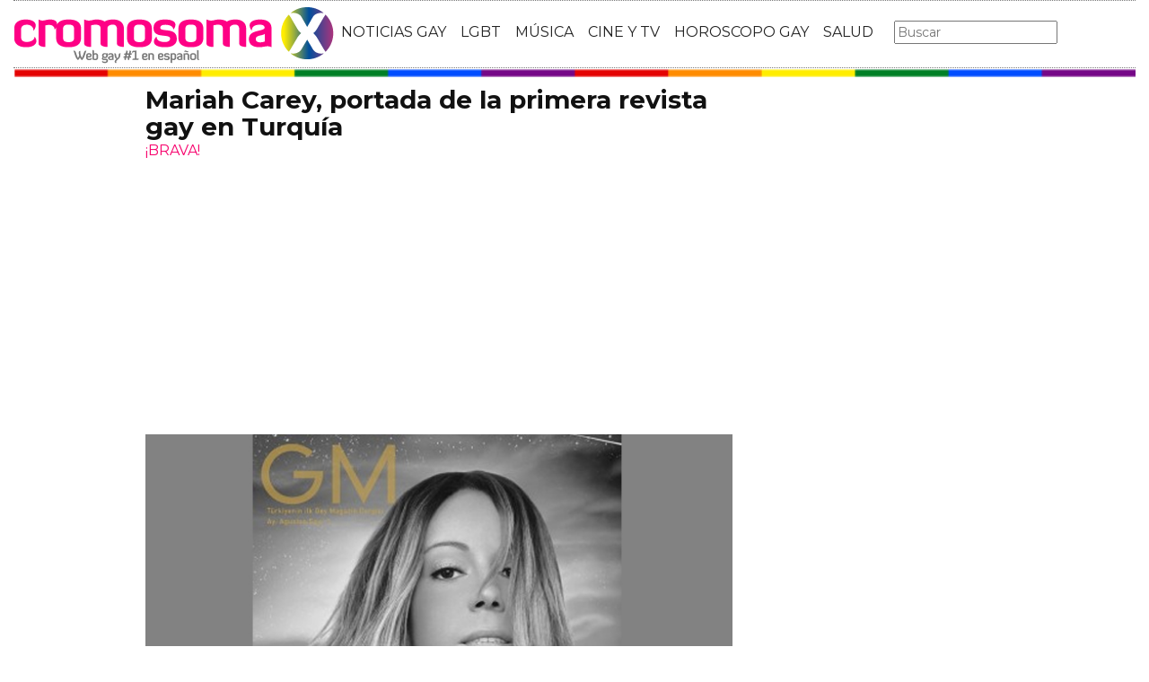

--- FILE ---
content_type: text/html; charset=utf-8
request_url: https://www.cromosomax.com/mariah-carey-portada-de-la-primera-revista-gay-en-turquia
body_size: 9926
content:

<!DOCTYPE html>
<html lang="es">
    <head>
        <link rel="icon" type="image/png" href="/static/img/favicon_cromosoma.ico">
        <meta charset="utf-8">
        <title>Mariah Carey, portada de la primera revista gay en Turquía | CromosomaX</title>
        <meta name="geo.region" content="">
        <meta name="theme-color" content="#ff006c">
        <meta name="robots" content="max-image-preview:large">

        
        <meta name="google-signin-client_id" content="9700954586-k6onrqu2i72uqccr560pdn96euc502vf.apps.googleusercontent.com">
        <script src="https://apis.google.com/js/platform.js?onload=renderButton" async defer></script>
        <script src="https://accounts.google.com/gsi/client" async defer></script>
        

        
        <link href='https://fonts.googleapis.com/css?family=Montserrat:400,700' rel='stylesheet' type='text/css'>
        <link rel="stylesheet" href="https://maxcdn.bootstrapcdn.com/bootstrap/3.3.5/css/bootstrap.min.css" integrity="sha512-dTfge/zgoMYpP7QbHy4gWMEGsbsdZeCXz7irItjcC3sPUFtf0kuFbDz/ixG7ArTxmDjLXDmezHubeNikyKGVyQ==" crossorigin="anonymous">
        <link rel="stylesheet" type="text/css" href="/static/css/base.css?v=5.8.6">
        <meta content="width=device-width, minimum-scale=1, maximum-scale=1" name="viewport">
        <meta name="format-detection" content="telephone=no">
        
        
        
        
        
    <link rel="stylesheet" type="text/css" href="/static/css/news.css?v=5.8.6">
    <link rel="stylesheet" type="text/css" href="/static/css/lateral_news.css?v=5.8.6">
    <meta name="Description" content="Noticia:  👨❤️👨  Mariah Carey, portada de la primera revista gay en Turquía . 
&amp;nbsp;
Mariah Carey, portada de la primera revista gay en Turqu&amp;iacute;a.
Esta semana se ha lanzado en Turqu&amp;iacute;a la primera revista de tem&amp;aacute;tica ...">
    <meta name="Keywords" content="Mariah Carey, portada de la primera revista gay en Turquía">
    <meta property="og:site_name" content="CromosomaX">
    <meta property="og:title" content="Mariah Carey, portada de la primera revista gay en Turquía">
    <meta property="og:type" content="article">
    <meta property="og:image" content="https://www.cromosomax.com/pics/2014/08/mariah_carey_revista_gay_turquia.jpg">
    <meta property="og:url" content="https://www.cromosomax.com/mariah-carey-portada-de-la-primera-revista-gay-en-turquia">
    <meta property="twitter:image" content="https://www.cromosomax.com/pics/2014/08/mariah_carey_revista_gay_turquia.jpg">
    
       
       
          <link rel="next" href="/mariah-carey-portada-de-la-primera-revista-gay-en-turquia?p=2">
       
    
    <link rel="canonical" href="https://www.cromosomax.com/mariah-carey-portada-de-la-primera-revista-gay-en-turquia">
    
    <meta name="robots" content="index,follow">
    
    


        <meta name="p:domain_verify" content="bdcc8e5073b0c2c61c25a8e29523d30b"/>

        <!-- Facebook Pixel Code -->
        <script>
          !function(f,b,e,v,n,t,s)
          {if(f.fbq)return;n=f.fbq=function(){n.callMethod?
          n.callMethod.apply(n,arguments):n.queue.push(arguments)};
          if(!f._fbq)f._fbq=n;n.push=n;n.loaded=!0;n.version='2.0';
          n.queue=[];t=b.createElement(e);t.async=!0;
          t.src=v;s=b.getElementsByTagName(e)[0];
          s.parentNode.insertBefore(t,s)}(window, document,'script',
          'https://connect.facebook.net/en_US/fbevents.js');
          fbq('init', '773096890031823');
          fbq('track', 'PageView');
        </script>
        <!-- End Facebook Pixel Code -->

        <script>
            (function(i,s,o,g,r,a,m){i['GoogleAnalyticsObject']=r;i[r]=i[r]||function(){
            (i[r].q=i[r].q||[]).push(arguments)},i[r].l=1*new Date();a=s.createElement(o),
            m=s.getElementsByTagName(o)[0];a.async=1;a.src=g;m.parentNode.insertBefore(a,m)
            })(window,document,'script','//www.google-analytics.com/analytics.js','ga');
            ga('create', 'UA-18697816-2', 'auto');
            ga('require', 'displayfeatures');
            ga('send', 'pageview');
        </script>

        <link rel="manifest" href="/static/manifest.json">
        <script src="https://ajax.googleapis.com/ajax/libs/jquery/3.2.1/jquery.min.js"></script>
        <script src="/static/js/adserver.js?v=5.8.6"></script>

    <meta name="facebook-domain-verification" content="ho246408s4cnufkdgcpbn5szj473ff" />

    <script async src="https://pagead2.googlesyndication.com/pagead/js/adsbygoogle.js?client=ca-pub-4470182540755683" crossorigin="anonymous"></script>

<script type="text/javascript" src="https://cache.consentframework.com/js/pa/39376/c/mcZeD/stub"></script>
<script type="text/javascript" src="https://choices.consentframework.com/js/pa/39376/c/mcZeD/cmp" async></script>

    </head>
    <body>
    <noscript><img height="1" width="1" style="display:none" src="https://www.facebook.com/tr?id=773096890031823&ev=PageView&noscript=1" alt="fb px"></noscript>
    
    <div id="Skin-Antevenio">
      
      <div class="container-fluid">
      
        <div id="general">
          <div id="header">
            
            
            <div id="header_ads_top" >
             
            </div>
            
            
            <nav class="navbar navbar-default">
              <div class="container-fluid">
                <div class="logobrand">
                  <a class="navbar-brand" href="/">
                    <img loading="lazy"  class="imglogo" src="/static/img/cromosomax_logo.png" alt="Web Gay" title="Web Gay">
                    
                  </a>
                </div>
                <div class="navbar-header">
                  <button type="button" class="navbar-toggle collapsed" data-toggle="collapse" data-target="#bs-example-navbar-collapse-1" aria-expanded="false">
                    <span class="sr-only">Toggle navigation</span>
                    <span class="icon-bar"></span>
                    <span class="icon-bar"></span>
                    <span class="icon-bar"></span>
                  </button>
                </div>
                <div class="collapse navbar-collapse" id="bs-example-navbar-collapse-1">
                  <ul class="nav navbar-nav">
                    <li>
                      <a href="/category/ultimas-noticias-gay" title="Noticias Gay">NOTICIAS GAY</a>
                    </li>
                    <li>
                      <a href="/category/lgbt" title="LGBT">LGBT</a>
                    </li>
                    <li>
                      <a href="/category/musica" title="Música GAY">MÚSICA</a>
                    </li>
                    <li>
                      <a href="/category/cine-y-tv" title="Cine y TV GAY">CINE Y TV</a>
                    </li>
                    <li>
                      <a href="/category/horoscopo-gay" title="Horoscopo Gay">HOROSCOPO GAY</a>
                    </li>
                    <li>
                      <a href="/category/salud" title="Salud lgbt">SALUD</a>
                    
                    </li>
                  </ul>
                  <form class="navbar-form navbar-left" action="/" method="post"><input type='hidden' name='csrfmiddlewaretoken' value='wy3M34iDF6z8wY6LkAF38LsQqamXKnpE6asH76TBONtHSXsLwEzkA9DwibUar8UT' />
                    <input type="text" name="searchbox" class="search-query span2" placeholder="Buscar" maxlength="100" required id="id_searchbox" />
                  </form>
                </div>
              </div>
              
            </nav>
            
          </div>
          <img loading="lazy" src="/static/img/barra_gay.png" class="barra_cab" title="barra head" alt="barra head">
          
          <div id="content" >
            
    
        
    

    <div id="header_medium" >
        
    </div>

        
            <div class="row">
              <div class="col-sm-12 col-md-offset-1 col-md-10 left">
                <div class="row pgnext"> 
                  <div class="col-sm-12 col-md-8">
                  
    
    <article class="news" data-url="/mariah-carey-portada-de-la-primera-revista-gay-en-turquia">
        <div class="news_head" id="27061">
            <div class="title_news"><h1>Mariah Carey, portada de la primera revista gay en Turquía</h1></div>
            <div class="subtitle_news">¡BRAVA!</div>
        </div>
        
            <div class="description"><p><img loading="lazy" itemprop="image" src="/pics/2014/08/mariah_carey_revista_gay_turquia.jpg" alt="" width="640" height="500" /></p>
<p>&nbsp;</p>
<p><strong>Mariah Carey, portada de la primera <a href="/tag/revista-gay" title="revista gay">revista gay</a> en Turqu&iacute;a.</strong></p>
<p>Esta semana se ha lanzado en <strong>Turqu&iacute;a</strong> la primera revista de tem&aacute;tica gay: '<strong>GayMag</strong>'. Si bien no se han roto la cabeza con el nombre, es un momento hist&oacute;rico, ya que la <a href="/tag/comunidad-gay" title="comunidad gay">comunidad gay</a> turca es cada vez m&aacute;s visible y eso que no es uno de los pa&iacute;ses m&aacute;s amistosos con el colectivo.</p><p>
                <div id="block_over_text_news">
                  
                </div>
                <blockquote class="related_links_into"> 
                  
                  <a href="/mariah-carey-desnuda-y-prenada-en-la-portada-de-una-revista" title="mariah-carey-desnuda-y-prenada-en-la-portada-de-una-revista"><h2>Mariah Carey, desnuda y preñada en la portada de una revista</h2></a> 
                  
                  <a href="/la-primera-modelo-trans-que-aparece-en-portada-de-una-revista-deportiva" title="la-primera-modelo-trans-que-aparece-en-portada-de-una-revista-deportiva"><h2>La primera modelo trans que aparece en portada de una revista deportiva</h2></a> 
                  
                </blockquote></p>
<p>La primera celebrity en ser portada de la revista ha sido nuestra querida <strong>Mariah Carey,</strong> <a href="/tag/diva" title="diva">diva</a> entre divas, que usa la imagen de siempre para ilustrar este momento hist&oacute;rico.</p>
<p>Seg&uacute;n cuenta el editor de la revista, los famosos hombres han sido m&aacute;s rehacios a aparecer en la revista, pero ninguno ha tenido malas palabras, y cuentan con que pronto pueda ser un hombre el que ilustre un n&uacute;mero de la joven revista. Durante el primer a&ntilde;o ser&aacute; gratis, gracias a un esp&oacute;nsor, y a partir de ah&iacute; ver&aacute;n hacia d&oacute;nde encaminan el proyecto.</p>
<p>Les deseamos lo mejor, y es que nunca es tarde para dar visibilidad al colectivo <strong>LGBT</strong>, y gracias a Mariah por formar parte de ello.</p>
<p>&nbsp;</p></div>
        
    </article>


    <div id="comments">



      <div id="send_comment" style="border: solid 1px #888;padding: 50px;margin: 50px auto;">
        <form id="envio_comentario">
	  <input type='hidden' name='csrfmiddlewaretoken' value='wy3M34iDF6z8wY6LkAF38LsQqamXKnpE6asH76TBONtHSXsLwEzkA9DwibUar8UT' />
          <p style="font-size: 16px;font-weight: bold;">¿Y tú que opinas?</p>
          <textarea id="comment" name="comment" required="required" style="width:100%;border: solid 1px #666;height: 200px;margin-bottom: 10px;"></textarea>
          <p style="font-size: 16px;font-weight: bold;">Nombre:</p>
          <input id="name" name="name" type="text" value="" maxlength="245"  style="width:100%;border: solid 1px #666;padding: 10px;margin-bottom: 20px;" required="required">
          <input type='hidden' name='post_id' value='27061' />
          <div id="recaptcha1" ></div>
          <button class="btn btn-primary" id="publicar_comentario" type="submit" value="Publicar Comentario" style="padding: 10px 40px;font-size: 18px;font-weight: bold;">Publicar Comentario</button>
        </form>
      </div>

    </div>

    <div class="categories" style="border: solid 1px #888;padding: 50px;margin: 50px auto;">
      <p style="font-size:16px;font-weight:bold;">Categorías:</p> 
      <ul>
        <li><a href="/category/lgbt" title="LGBT" class="oscuro">LGBT</a></li><li><a href="/category/musica" title="Música" class="oscuro">Música</a></li><li><a href="/category/noticias-gay" title="Noticias gay" class="oscuro">Noticias gay</a></li>
      </ul>
    </div>

    <div class="share">
      <span>Comparte</span>
      <a href="https://www.facebook.com/sharer/sharer.php?display=popup&amp;u=https://www.cromosomax.com/mariah-carey-portada-de-la-primera-revista-gay-en-turquia" target="_blank" rel="noopener" class="social social--facebook">
        <img loading="lazy" src="/static/img/facebook-share.png" alt="Compartir en Facebook" title="Compartir en Facebook">
      </a>
      <a href="https://twitter.com/intent/tweet?original_referer=https://www.cromosomax.com/mariah-carey-portada-de-la-primera-revista-gay-en-turquia" target="_blank" rel="noopener" class="social social--twitter">
        <img loading="lazy" src="/static/img/twitter-share.png" alt="Compartir en Twitter" title="Compartir en Twitter">
      </a>
      <a href="whatsapp://send?text=https://www.cromosomax.com/mariah-carey-portada-de-la-primera-revista-gay-en-turquia" target="_blank" rel="noopener" class="social social--whatsapp">
        <img loading="lazy" src="/static/img/whatsapp-share.png" alt="Compartir en WhatsApp" title="Compartir en WhatsApp">
      </a>
      <a href="mailto:?subject=Mira esta noticia de CromosomaX.com&amp;body=https://www.cromosomax.com/mariah-carey-portada-de-la-primera-revista-gay-en-turquia" target="_blank" rel="noopener" class="social social--mail">
        <img loading="lazy" src="/static/img/mail-share.png" alt="Compartir por email" title="Compartir por email">
      </a>
    </div>

    
 
    
        
            <div class="review_info">
                <div class="rating-box">
                    <p class="review_p"><span class="number-rating" content="3.81">¿Te gusta? ¡Puntúalo! </span></p>
                    <div class="stars-base">
                        <div class="stars-ini">
                            <div class="stars-fin" style="width:114px">
                            
                                <a class="stars-fin-5 start-hover" data-stars="5" rel="nofollow" title="5 / 5"></a>
                                <a class="stars-fin-4 start-hover" data-stars="4" rel="nofollow" title="4 / 5"></a>
                                <a class="stars-fin-3 start-hover" data-stars="3" rel="nofollow" title="3 / 5"></a>
                                <a class="stars-fin-2 start-hover" data-stars="2" rel="nofollow" title="2 / 5"></a>
                                <a class="stars-fin-1 start-hover" data-stars="1" rel="nofollow" title="1 / 5"></a>
                            
                            </div>
                        </div>
                    </div>
                    <p class="review_p2"><span class="number-count">16</span> votos</p>
                </div>
            </div>
            <div class="clearfix"></div>
            
        
        
        <div class="gallery">
            
                <b>Mariah Carey conejitos 2014</b>
                
                    <div>
                        <div class="gallery_image_container">
                            <img loading="lazy" title="Mariah Carey conejitos 2014" alt="" src="/gallery/2u7xgl0.png" width="100%">
                            
                            <span class="imagen_next" onclick="location.href='/mariah-carey-portada-de-la-primera-revista-gay-en-turquia?p=2'"></span><div class="paginator-link right-page-link" onclick="location.href='/mariah-carey-portada-de-la-primera-revista-gay-en-turquia?p=2'">⟩</div>
                        </div>
                        
                            <div class="description">Mariah Carey conejitos 2014</div>
                        
                    </div>
                
            
        </div>
        <div class="gallery_counter">Imagen 1 de <span>7</span></div>
    
    
    
    <div class="share-block mobile">
      <form id="envio_newsletter_mobile">
        <input type='hidden' name='csrfmiddlewaretoken' value='wy3M34iDF6z8wY6LkAF38LsQqamXKnpE6asH76TBONtHSXsLwEzkA9DwibUar8UT' />
        <p class="info_subcribete">Suscribete a nuestra newsletter:</p>
        <div class="row">
          <div class="col-sm-12">
            <div class="input-group">
              <input type="email" name="email_newsletter_mobile" placeholder="Introduce tu email" class="form-control" required id="id_email_newsletter_mobile" /><span class="input-group-btn"><button class="btn btn-primary" id="button-nl-mobile" type="submit" value="Suscribete">Suscribete</button></span>
            </div>
          </div>
        </div>
        <p class="info_terminos"><input type="checkbox" name="confirm_laws_mobile" required id="id_confirm_laws_mobile" /> Acepto los <a href="https://www.trendingttopics.com/avisolegal" rel="nofollow" title="privacidad" target="_blank">terminos y condiciones</a> y la <a href="https://www.trendingttopics.com/avisolegal" rel="nofollow" title="privacidad" target="_blank">política de privacidad</a>.</p>
      </form>
    </div>


    <div id="undergallery_news">
    
    </div>

    

    <b>Noticias relacionadas</b>

    <div class="row">
      <div class="col-xs-12 col-md-12">
	
        
      </div>
    </div>
    <div class="row">
    
        
        
            <div class="col-xs-12 col-sm-6 col-md-6 relateds">
                <div class="row">
                    <div class="col-sm-5 col-xs-5 col-md-5">
                      <div class="baim" onclick="location.href='/mariah-carey-desnuda-y-prenada-en-la-portada-de-una-revista'" style="height:111px;background-size:cover;background-image:url(/pics/2011/04/06/mariah_carey_embarazada.jpg);">
		        
                      </div>
                    </div>
                    <div class="text_related col-sm-7 col-xs-7 col-md-7">
                         <div class="title_related"><a title="Mariah Carey, desnuda y preñada en la portada de una revista" href="/mariah-carey-desnuda-y-prenada-en-la-portada-de-una-revista">Mariah Carey, desnuda y preñada en la portada de una revista</a></div>
                         <div class="date_right">06 Abril</div>
                    </div>
                </div>
            </div>
        
    
        
            <div class="col-xs-12 col-sm-6 col-md-6 relateds">
                <div class="row">
                    <div class="col-sm-5 col-xs-5 col-md-5">
                      <div class="baim" onclick="location.href=''" style="height:111px;background-size:cover;background-image:url();">
	 	        
                      </div>
                    </div>
                    <div class="text_related col-sm-7 col-xs-7 col-md-7">
                        <div class="title_related"><a rel="nofollow" title="" href=""></a></div>
                        <div class="date_right"></div>
                    </div>
                </div>
            </div>
        
        
    
        
        
            <div class="col-xs-12 col-sm-6 col-md-6 relateds">
                <div class="row">
                    <div class="col-sm-5 col-xs-5 col-md-5">
                      <div class="baim" onclick="location.href='/retocadisima-portada-de-i-dont-de-mariah-carey-yg'" style="height:111px;background-size:cover;background-image:url(/pics/2017/02/mariah-yg-portada.jpg);">
		        
                      </div>
                    </div>
                    <div class="text_related col-sm-7 col-xs-7 col-md-7">
                         <div class="title_related"><a title="Retocadísima portada de &#39;I Don&#39;t&#39; de Mariah Carey &amp; YG" href="/retocadisima-portada-de-i-dont-de-mariah-carey-yg">Retocadísima portada de &#39;I Don&#39;t&#39; de Mariah Carey &amp; YG</a></div>
                         <div class="date_right">01 Febrero</div>
                    </div>
                </div>
            </div>
        
    
        
        
            <div class="col-xs-12 col-sm-6 col-md-6 relateds">
                <div class="row">
                    <div class="col-sm-5 col-xs-5 col-md-5">
                      <div class="baim" onclick="location.href='/mariah-carey-arrasa-con-el-photoshop-en-la-portada-de-you-dont-know-what-to-do'" style="height:111px;background-size:cover;background-image:url(/pics/2014/06/mariah_nuevo_single_photoshop.jpg);">
		        
                      </div>
                    </div>
                    <div class="text_related col-sm-7 col-xs-7 col-md-7">
                         <div class="title_related"><a title="Mariah Carey arrasa con el Photoshop en la portada de &#39;You Don&#39;t Know What To Do&#39;" href="/mariah-carey-arrasa-con-el-photoshop-en-la-portada-de-you-dont-know-what-to-do">Mariah Carey arrasa con el Photoshop en la portada de &#39;You Don&#39;t Know What To Do&#39;</a></div>
                         <div class="date_right">23 Junio</div>
                    </div>
                </div>
            </div>
        
    
    </div>
      
        <div id="news_tags" class="row">
      <div class="col-md-4 col-xs-12"><a href="/tag/mariah-carey" title="Mariah carey" class="oscuro">Mariah carey</a></div><div class="col-md-4 col-xs-12"><a href="/tag/mariah-carey-madrid" title="Mariah carey madrid" class="oscuro">Mariah carey madrid</a></div><div class="col-md-4 col-xs-12"><a href="/tag/mariah-carey-recopilatorio" title="Mariah carey recopilatorio" class="oscuro">Mariah carey recopilatorio</a></div><div class="col-md-4 col-xs-12"><a href="/tag/mariah-carey-glitter" title="Mariah carey glitter" class="oscuro">Mariah carey glitter</a></div><div class="col-md-4 col-xs-12"><a href="/tag/concierto-mariah-carey-2018" title="Concierto mariah carey 2018" class="oscuro">Concierto mariah carey 2018</a></div><div class="col-md-4 col-xs-12"><a href="/tag/merry-christmas-mariah-carey" title="Merry christmas mariah carey" class="oscuro">Merry christmas mariah carey</a></div>
        </div>
      
      <div id="espacio" style="text-align: center;margin-bottom:100px;"><img loading="lazy" src="/static/img/cxflecha.gif" width="100%"></div>
    <script>
      $.fn.isInViewport = function() {
          var elementTop = $(this).offset().top;
          var elementBottom = elementTop + $(this).outerHeight();
      
          var viewportTop = $(window).scrollTop();
          var viewportBottom = viewportTop + $(window).height();
      
          return elementBottom > viewportTop && elementTop < viewportBottom;
      }; 
      $(window).on('resize scroll', function() {
        if ($('#27061').isInViewport() && window.location.pathname != "/mariah-carey-portada-de-la-primera-revista-gay-en-turquia")  {
         window.location.href = '/104752-sabrina-carpenter-deslumbra-en-los-vmas-2025-con-un-poderoso-mensaje-a-favor-de-los-derechos-trans';
        }
      });
    </script>
    <div id="header_ads_bottom-27061">
      
    </div>
    


                  </div>
                  <div class="col-sm-12 col-md-4">
                    <div class="sigueme">
                      
		              <div id="publi_lateral">
                        
                      </div>
                    </div>
                  </div>
                </div>
              </div>
            </div>


        
        
    

<div id="modal_popup" class="modal popup" tabindex="-1" role="dialog" aria-label="modal_popupLabel" aria-hidden="true">
  <div class="modal-dialog modal-lg modal_popup">
    <div class="modal-content">
      <div class="modal-body" style="background-color: #F7F1F1;padding: 0;">
        <form id="envio_newsletter"><input type='hidden' name='csrfmiddlewaretoken' value='wy3M34iDF6z8wY6LkAF38LsQqamXKnpE6asH76TBONtHSXsLwEzkA9DwibUar8UT' />
          <div class="row">
            <div class="col-md-12 col-xs-12">
              <picture>
                <img  alt="Noticias LGBTIQ+" src="/static/img/news.png" style="width: 100%;">
              </picture>
            </div>
            <div class="col-xs-12 col-md-offset-2 col-md-8" style="margin-top:14px;text-align:left;padding: 25px;">
              <p style="font-size: 22px;font-weight: bold;text-align: center;">¿Quieres enterarte de las mejores noticias LGBTIQ+?</p>
              <input type="email" name="email_newsletter" placeholder="Introduce tu email" class="form-control" required id="id_email_newsletter" />
              <p class="info_terminos"><input type="checkbox" name="confirm_laws" required id="id_confirm_laws" /> Acepto los <a href="https://www.trendingttopics.com/avisolegal" rel="nofollow" title="privacidad" target="_blank">terminos y condiciones</a> y la <a href="https://www.trendingttopics.com/avisolegal" rel="nofollow" title="privacidad" target="_blank">política de privacidad</a>.</p>
              <button class="btn btn-primary" id="button-nl" type="submit" value="Suscribete" style="padding: 10px 40px;font-size: 18px;font-weight: bold;">SI QUIERO</button>
              <button aria-label="Close" data-dismiss="modal" class="si_no btn btn-default" type="button" style="margin-top: 15px;">No me interesa</button>
              <div class="message"></div>
            </div>
          </div>
        </form>
      </div>
    </div>
  </div>
</div>




          </div>
          
<div class="scrpt">
  
  <script>
    $(document).ready(function() {
       var win = $(window);
       var flag = true;
       $(window).scroll(function(){
       //if ($(document).height() - win.height() == win.scrollTop() && flag){
       if (flag && $('#footer').isInViewport()) {
           flag = false;
           $('.loader').show();
           if ($(window).width() > 991){
               $('.sigueme').remove();
               $('#header_ads_bottom-27061').remove();
               $('#Anteread').remove();
           }
           $.ajax({
               url: '/104752-sabrina-carpenter-deslumbra-en-los-vmas-2025-con-un-poderoso-mensaje-a-favor-de-los-derechos-trans',
               dataType: 'html',
               success: function(response) {
                 window.location.href = '/104752-sabrina-carpenter-deslumbra-en-los-vmas-2025-con-un-poderoso-mensaje-a-favor-de-los-derechos-trans';
               }
           });
        }
      });
    });
    $.each($('.adserver-27061'), function(index, offer) {
      registerPrint(offer);
    }); 
  </script>
</div>

          
          <footer id="footer">
            <a title="Publicidad" rel="nofollow" href="https://www.trendingttopics.com/publicidad">PUBLICIDAD</a>&nbsp;&nbsp;&nbsp;&nbsp;
            <a title="Colabora" rel="nofollow" href="https://www.trendingttopics.com/colabora">COLABORA</a>&nbsp;&nbsp;&nbsp;&nbsp;
            <a title="Aviso legal" rel="nofollow" href="https://www.trendingttopics.com/avisolegal">AVISO LEGAL</a>&nbsp;&nbsp;&nbsp;&nbsp;
            <a title="Contacto" rel="nofollow" href="https://www.cromosomax.com/564-contacto">CONTACTO</a>&nbsp;&nbsp;&nbsp;&nbsp;
            Copyright 2026 CromosomaX <img loading="lazy" style="float:right;margin-top:-11px" height="35" width="201" title="Trending Topics" alt="Trending Topics" src="https://www.trendingttopics.com/static/img/logoTT35.png">

            <!-- Quantcast Tag -->
            <script>
            var _qevents = _qevents || [];
            (function() {
            var elem = document.createElement('script');
            elem.src = (document.location.protocol == "https:" ? "https://secure" : "http://edge") + ".quantserve.com/quant.js";
            elem.async = true;
            elem.type = "text/javascript";
            var scpt = document.getElementsByTagName('script')[0];
            scpt.parentNode.insertBefore(elem, scpt);
            })();
            _qevents.push({
            qacct:"p-h3D9ak5wg5Mwr"
            });
            </script>
            
            <noscript>
            <div style="display:none;">
              <img loading="lazy" src="//pixel.quantserve.com/pixel/p-h3D9ak5wg5Mwr.gif" height="1" width="1" alt="Quantcast"/>
            </div>
            </noscript>
            <!-- End Quantcast tag -->

            

          </footer>
        </div>
      </div>
    </div>

      <script src="https://www.gstatic.com/firebasejs/4.9.1/firebase.js"></script>
      <script>
        // Initialize Firebase
        var config = {
          apiKey: "AIzaSyDXUGUR0KKE-fDEBLrvaTsIZskdQY5ZwwQ",
          authDomain: "cromosomax-52471.firebaseapp.com",
          databaseURL: "https://cromosomax-52471.firebaseio.com",
          projectId: "cromosomax-52471",
          storageBucket: "cromosomax-52471.appspot.com",
          messagingSenderId: "889082167641"
        };

        firebase.initializeApp(config);
      </script>
      <script src="https://www.gstatic.com/firebasejs/4.9.1/firebase-messaging.js"></script>

      <script src="https://maxcdn.bootstrapcdn.com/bootstrap/3.3.5/js/bootstrap.min.js" integrity="sha512-K1qjQ+NcF2TYO/eI3M6v8EiNYZfA95pQumfvcVrTHtwQVDG+aHRqLi/ETn2uB+1JqwYqVG3LIvdm9lj6imS/pQ==" crossorigin="anonymous"></script>
      <script src="/static/js/base.js?v=5.8.6"></script>

      <script>reqPermissionNouser();</script>


      <script src="/static/js/base_lateral.js?v=5.8.6"></script>
      
    <script type="application/ld+json">
       {
         "@context": "https://schema.org",
         "@type": "Article",
         "mainEntityOfPage": {
           "@type": "WebPage",
           "@id": "https://www.cromosomax.com/mariah-carey-portada-de-la-primera-revista-gay-en-turquia"
         },
         
         "image":{
             "@type": "ImageObject",
             "url": "https://www.cromosomax.com/pics/2014/08/mariah_carey_revista_gay_turquia.jpg",
             "height": 500,
             "width": 640,
             "caption": "Mariah Carey, portada de la primera revista gay en Turquía"
         },
          
         "headline": "Mariah Carey, portada de la primera revista gay en Turquía",
         "url": "https://www.cromosomax.com/mariah-carey-portada-de-la-primera-revista-gay-en-turquia",
         "inLanguage": "es",
         "thumbnailUrl":"https:/www.cromosomax.com/vs/pics/2014/08/mariah_carey_revista_gay_turquia_left_old.jpg",
         "datePublished": "2014-08-05T16:30:00",
         "dateModified": "2023-01-13T07:53:34",
         "author": {
           "@type": "Person",
           "name": " "
         },
          "publisher": {
           "@type": "Organization",
           "name": "CromosomaX",
           "logo": {
             "@type": "ImageObject",
             "url": "https://www.cromosomax.com/static/img/cromosomax_logo_microdata.png",
             "width": 325,
             "height": 60
           }
         },
         "description": "
&amp;nbsp;
Mariah Carey, portada de la primera revista gay en Turqu&amp;iacute;a.
Esta semana se ha lanzado en Turqu&amp;iacute;a la primera revista de tem&amp;aacute;tica gay: &#39;GayMag&#39;. Si bien no se han roto la cabeza con el nombre, es un momento hist&amp;oacute;rico, ya que la comunidad gay turca es cada vez m&amp;aacute;s visible y eso que no es uno de los pa&amp;iacute;ses m&amp;aacute;s amistosos con el colectivo.
La primera celebrity en ser portada de la revista ha sido nuestra querida Mariah Carey, diva entre divas, que usa la imagen de siempre para ilustrar este momento hist&amp;oacute;rico.
Seg&amp;uacute;n cuenta el editor de la revista, los famosos hombres han sido m&amp;aacute;s rehacios a aparecer en la revista, pero ninguno ha tenido malas palabras, y cuentan con que pronto pueda ser un hombre el que ilustre un n&amp;uacute;mero de la joven revista. Durante el primer a&amp;ntilde;o ser&amp;aacute; gratis, gracias a un esp&amp;oacute;nsor, y a partir de ah&amp;iacute; ver&amp;aacute;n hacia d&amp;oacute;nde encaminan el proyecto.
Les deseamos lo mejor, y es que nunca es tarde para dar visibilidad al colectivo LGBT, y gracias a Mariah por formar parte de ello.
&amp;nbsp;",
         
         "articleSection":["LGBT","Música","Noticias gay"],
	 
         "pageStart":"1",
	 "pageEnd":"7",
         "sameAs": [
             "https://www.facebook.com/cromosomaxcom/",
             "https://twitter.com/CromosomaX",
             "https://www.instagram.com/cromosomaxcom/",
             "https://www.youtube.com/user/GayCromosomaX"
         ]
       }
    </script>
    <script>
        function resize_native(vari){
          if ($(window).width() < 992){
            $(vari).attr('height',$(vari).width() * 8 * 0.85) 
          }else{
            $(vari).attr('height',$(vari).width() * 0.90)     
          }
        }
    </script>
    
    <script src="/static/js/news.js?v=5.8.6"></script>
    <script>
      var recaptcha1;
      var myCallBack = function() {
        recaptcha1 = grecaptcha.render('recaptcha1', {'sitekey' : '6Lfql_EaAAAAAO0ALWqwnaUlWomfIYinyG0d5UOf'});
      };
    </script>

    <script src='https://www.google.com/recaptcha/api.js?hl=es&onload=myCallBack&render=explicit' async defer></script>


      <script src="/static/js/newsletter.js?v=5.8.6"></script>
      
      
      <div id="g_id_onload"
        data-client_id="9700954586-k6onrqu2i72uqccr560pdn96euc502vf.apps.googleusercontent.com"
        data-context="signin"
        data-login_uri="https://www.cromosomax.com/register_google/"
        data-ux-mode="popup"
        data-auto_prompt="true">
      </div>
      
      
      



    </body>
</html>


--- FILE ---
content_type: text/html; charset=utf-8
request_url: https://www.google.com/recaptcha/api2/anchor?ar=1&k=6Lfql_EaAAAAAO0ALWqwnaUlWomfIYinyG0d5UOf&co=aHR0cHM6Ly93d3cuY3JvbW9zb21heC5jb206NDQz&hl=es&v=9TiwnJFHeuIw_s0wSd3fiKfN&size=normal&anchor-ms=20000&execute-ms=30000&cb=9td4qtf69wok
body_size: 49118
content:
<!DOCTYPE HTML><html dir="ltr" lang="es"><head><meta http-equiv="Content-Type" content="text/html; charset=UTF-8">
<meta http-equiv="X-UA-Compatible" content="IE=edge">
<title>reCAPTCHA</title>
<style type="text/css">
/* cyrillic-ext */
@font-face {
  font-family: 'Roboto';
  font-style: normal;
  font-weight: 400;
  font-stretch: 100%;
  src: url(//fonts.gstatic.com/s/roboto/v48/KFO7CnqEu92Fr1ME7kSn66aGLdTylUAMa3GUBHMdazTgWw.woff2) format('woff2');
  unicode-range: U+0460-052F, U+1C80-1C8A, U+20B4, U+2DE0-2DFF, U+A640-A69F, U+FE2E-FE2F;
}
/* cyrillic */
@font-face {
  font-family: 'Roboto';
  font-style: normal;
  font-weight: 400;
  font-stretch: 100%;
  src: url(//fonts.gstatic.com/s/roboto/v48/KFO7CnqEu92Fr1ME7kSn66aGLdTylUAMa3iUBHMdazTgWw.woff2) format('woff2');
  unicode-range: U+0301, U+0400-045F, U+0490-0491, U+04B0-04B1, U+2116;
}
/* greek-ext */
@font-face {
  font-family: 'Roboto';
  font-style: normal;
  font-weight: 400;
  font-stretch: 100%;
  src: url(//fonts.gstatic.com/s/roboto/v48/KFO7CnqEu92Fr1ME7kSn66aGLdTylUAMa3CUBHMdazTgWw.woff2) format('woff2');
  unicode-range: U+1F00-1FFF;
}
/* greek */
@font-face {
  font-family: 'Roboto';
  font-style: normal;
  font-weight: 400;
  font-stretch: 100%;
  src: url(//fonts.gstatic.com/s/roboto/v48/KFO7CnqEu92Fr1ME7kSn66aGLdTylUAMa3-UBHMdazTgWw.woff2) format('woff2');
  unicode-range: U+0370-0377, U+037A-037F, U+0384-038A, U+038C, U+038E-03A1, U+03A3-03FF;
}
/* math */
@font-face {
  font-family: 'Roboto';
  font-style: normal;
  font-weight: 400;
  font-stretch: 100%;
  src: url(//fonts.gstatic.com/s/roboto/v48/KFO7CnqEu92Fr1ME7kSn66aGLdTylUAMawCUBHMdazTgWw.woff2) format('woff2');
  unicode-range: U+0302-0303, U+0305, U+0307-0308, U+0310, U+0312, U+0315, U+031A, U+0326-0327, U+032C, U+032F-0330, U+0332-0333, U+0338, U+033A, U+0346, U+034D, U+0391-03A1, U+03A3-03A9, U+03B1-03C9, U+03D1, U+03D5-03D6, U+03F0-03F1, U+03F4-03F5, U+2016-2017, U+2034-2038, U+203C, U+2040, U+2043, U+2047, U+2050, U+2057, U+205F, U+2070-2071, U+2074-208E, U+2090-209C, U+20D0-20DC, U+20E1, U+20E5-20EF, U+2100-2112, U+2114-2115, U+2117-2121, U+2123-214F, U+2190, U+2192, U+2194-21AE, U+21B0-21E5, U+21F1-21F2, U+21F4-2211, U+2213-2214, U+2216-22FF, U+2308-230B, U+2310, U+2319, U+231C-2321, U+2336-237A, U+237C, U+2395, U+239B-23B7, U+23D0, U+23DC-23E1, U+2474-2475, U+25AF, U+25B3, U+25B7, U+25BD, U+25C1, U+25CA, U+25CC, U+25FB, U+266D-266F, U+27C0-27FF, U+2900-2AFF, U+2B0E-2B11, U+2B30-2B4C, U+2BFE, U+3030, U+FF5B, U+FF5D, U+1D400-1D7FF, U+1EE00-1EEFF;
}
/* symbols */
@font-face {
  font-family: 'Roboto';
  font-style: normal;
  font-weight: 400;
  font-stretch: 100%;
  src: url(//fonts.gstatic.com/s/roboto/v48/KFO7CnqEu92Fr1ME7kSn66aGLdTylUAMaxKUBHMdazTgWw.woff2) format('woff2');
  unicode-range: U+0001-000C, U+000E-001F, U+007F-009F, U+20DD-20E0, U+20E2-20E4, U+2150-218F, U+2190, U+2192, U+2194-2199, U+21AF, U+21E6-21F0, U+21F3, U+2218-2219, U+2299, U+22C4-22C6, U+2300-243F, U+2440-244A, U+2460-24FF, U+25A0-27BF, U+2800-28FF, U+2921-2922, U+2981, U+29BF, U+29EB, U+2B00-2BFF, U+4DC0-4DFF, U+FFF9-FFFB, U+10140-1018E, U+10190-1019C, U+101A0, U+101D0-101FD, U+102E0-102FB, U+10E60-10E7E, U+1D2C0-1D2D3, U+1D2E0-1D37F, U+1F000-1F0FF, U+1F100-1F1AD, U+1F1E6-1F1FF, U+1F30D-1F30F, U+1F315, U+1F31C, U+1F31E, U+1F320-1F32C, U+1F336, U+1F378, U+1F37D, U+1F382, U+1F393-1F39F, U+1F3A7-1F3A8, U+1F3AC-1F3AF, U+1F3C2, U+1F3C4-1F3C6, U+1F3CA-1F3CE, U+1F3D4-1F3E0, U+1F3ED, U+1F3F1-1F3F3, U+1F3F5-1F3F7, U+1F408, U+1F415, U+1F41F, U+1F426, U+1F43F, U+1F441-1F442, U+1F444, U+1F446-1F449, U+1F44C-1F44E, U+1F453, U+1F46A, U+1F47D, U+1F4A3, U+1F4B0, U+1F4B3, U+1F4B9, U+1F4BB, U+1F4BF, U+1F4C8-1F4CB, U+1F4D6, U+1F4DA, U+1F4DF, U+1F4E3-1F4E6, U+1F4EA-1F4ED, U+1F4F7, U+1F4F9-1F4FB, U+1F4FD-1F4FE, U+1F503, U+1F507-1F50B, U+1F50D, U+1F512-1F513, U+1F53E-1F54A, U+1F54F-1F5FA, U+1F610, U+1F650-1F67F, U+1F687, U+1F68D, U+1F691, U+1F694, U+1F698, U+1F6AD, U+1F6B2, U+1F6B9-1F6BA, U+1F6BC, U+1F6C6-1F6CF, U+1F6D3-1F6D7, U+1F6E0-1F6EA, U+1F6F0-1F6F3, U+1F6F7-1F6FC, U+1F700-1F7FF, U+1F800-1F80B, U+1F810-1F847, U+1F850-1F859, U+1F860-1F887, U+1F890-1F8AD, U+1F8B0-1F8BB, U+1F8C0-1F8C1, U+1F900-1F90B, U+1F93B, U+1F946, U+1F984, U+1F996, U+1F9E9, U+1FA00-1FA6F, U+1FA70-1FA7C, U+1FA80-1FA89, U+1FA8F-1FAC6, U+1FACE-1FADC, U+1FADF-1FAE9, U+1FAF0-1FAF8, U+1FB00-1FBFF;
}
/* vietnamese */
@font-face {
  font-family: 'Roboto';
  font-style: normal;
  font-weight: 400;
  font-stretch: 100%;
  src: url(//fonts.gstatic.com/s/roboto/v48/KFO7CnqEu92Fr1ME7kSn66aGLdTylUAMa3OUBHMdazTgWw.woff2) format('woff2');
  unicode-range: U+0102-0103, U+0110-0111, U+0128-0129, U+0168-0169, U+01A0-01A1, U+01AF-01B0, U+0300-0301, U+0303-0304, U+0308-0309, U+0323, U+0329, U+1EA0-1EF9, U+20AB;
}
/* latin-ext */
@font-face {
  font-family: 'Roboto';
  font-style: normal;
  font-weight: 400;
  font-stretch: 100%;
  src: url(//fonts.gstatic.com/s/roboto/v48/KFO7CnqEu92Fr1ME7kSn66aGLdTylUAMa3KUBHMdazTgWw.woff2) format('woff2');
  unicode-range: U+0100-02BA, U+02BD-02C5, U+02C7-02CC, U+02CE-02D7, U+02DD-02FF, U+0304, U+0308, U+0329, U+1D00-1DBF, U+1E00-1E9F, U+1EF2-1EFF, U+2020, U+20A0-20AB, U+20AD-20C0, U+2113, U+2C60-2C7F, U+A720-A7FF;
}
/* latin */
@font-face {
  font-family: 'Roboto';
  font-style: normal;
  font-weight: 400;
  font-stretch: 100%;
  src: url(//fonts.gstatic.com/s/roboto/v48/KFO7CnqEu92Fr1ME7kSn66aGLdTylUAMa3yUBHMdazQ.woff2) format('woff2');
  unicode-range: U+0000-00FF, U+0131, U+0152-0153, U+02BB-02BC, U+02C6, U+02DA, U+02DC, U+0304, U+0308, U+0329, U+2000-206F, U+20AC, U+2122, U+2191, U+2193, U+2212, U+2215, U+FEFF, U+FFFD;
}
/* cyrillic-ext */
@font-face {
  font-family: 'Roboto';
  font-style: normal;
  font-weight: 500;
  font-stretch: 100%;
  src: url(//fonts.gstatic.com/s/roboto/v48/KFO7CnqEu92Fr1ME7kSn66aGLdTylUAMa3GUBHMdazTgWw.woff2) format('woff2');
  unicode-range: U+0460-052F, U+1C80-1C8A, U+20B4, U+2DE0-2DFF, U+A640-A69F, U+FE2E-FE2F;
}
/* cyrillic */
@font-face {
  font-family: 'Roboto';
  font-style: normal;
  font-weight: 500;
  font-stretch: 100%;
  src: url(//fonts.gstatic.com/s/roboto/v48/KFO7CnqEu92Fr1ME7kSn66aGLdTylUAMa3iUBHMdazTgWw.woff2) format('woff2');
  unicode-range: U+0301, U+0400-045F, U+0490-0491, U+04B0-04B1, U+2116;
}
/* greek-ext */
@font-face {
  font-family: 'Roboto';
  font-style: normal;
  font-weight: 500;
  font-stretch: 100%;
  src: url(//fonts.gstatic.com/s/roboto/v48/KFO7CnqEu92Fr1ME7kSn66aGLdTylUAMa3CUBHMdazTgWw.woff2) format('woff2');
  unicode-range: U+1F00-1FFF;
}
/* greek */
@font-face {
  font-family: 'Roboto';
  font-style: normal;
  font-weight: 500;
  font-stretch: 100%;
  src: url(//fonts.gstatic.com/s/roboto/v48/KFO7CnqEu92Fr1ME7kSn66aGLdTylUAMa3-UBHMdazTgWw.woff2) format('woff2');
  unicode-range: U+0370-0377, U+037A-037F, U+0384-038A, U+038C, U+038E-03A1, U+03A3-03FF;
}
/* math */
@font-face {
  font-family: 'Roboto';
  font-style: normal;
  font-weight: 500;
  font-stretch: 100%;
  src: url(//fonts.gstatic.com/s/roboto/v48/KFO7CnqEu92Fr1ME7kSn66aGLdTylUAMawCUBHMdazTgWw.woff2) format('woff2');
  unicode-range: U+0302-0303, U+0305, U+0307-0308, U+0310, U+0312, U+0315, U+031A, U+0326-0327, U+032C, U+032F-0330, U+0332-0333, U+0338, U+033A, U+0346, U+034D, U+0391-03A1, U+03A3-03A9, U+03B1-03C9, U+03D1, U+03D5-03D6, U+03F0-03F1, U+03F4-03F5, U+2016-2017, U+2034-2038, U+203C, U+2040, U+2043, U+2047, U+2050, U+2057, U+205F, U+2070-2071, U+2074-208E, U+2090-209C, U+20D0-20DC, U+20E1, U+20E5-20EF, U+2100-2112, U+2114-2115, U+2117-2121, U+2123-214F, U+2190, U+2192, U+2194-21AE, U+21B0-21E5, U+21F1-21F2, U+21F4-2211, U+2213-2214, U+2216-22FF, U+2308-230B, U+2310, U+2319, U+231C-2321, U+2336-237A, U+237C, U+2395, U+239B-23B7, U+23D0, U+23DC-23E1, U+2474-2475, U+25AF, U+25B3, U+25B7, U+25BD, U+25C1, U+25CA, U+25CC, U+25FB, U+266D-266F, U+27C0-27FF, U+2900-2AFF, U+2B0E-2B11, U+2B30-2B4C, U+2BFE, U+3030, U+FF5B, U+FF5D, U+1D400-1D7FF, U+1EE00-1EEFF;
}
/* symbols */
@font-face {
  font-family: 'Roboto';
  font-style: normal;
  font-weight: 500;
  font-stretch: 100%;
  src: url(//fonts.gstatic.com/s/roboto/v48/KFO7CnqEu92Fr1ME7kSn66aGLdTylUAMaxKUBHMdazTgWw.woff2) format('woff2');
  unicode-range: U+0001-000C, U+000E-001F, U+007F-009F, U+20DD-20E0, U+20E2-20E4, U+2150-218F, U+2190, U+2192, U+2194-2199, U+21AF, U+21E6-21F0, U+21F3, U+2218-2219, U+2299, U+22C4-22C6, U+2300-243F, U+2440-244A, U+2460-24FF, U+25A0-27BF, U+2800-28FF, U+2921-2922, U+2981, U+29BF, U+29EB, U+2B00-2BFF, U+4DC0-4DFF, U+FFF9-FFFB, U+10140-1018E, U+10190-1019C, U+101A0, U+101D0-101FD, U+102E0-102FB, U+10E60-10E7E, U+1D2C0-1D2D3, U+1D2E0-1D37F, U+1F000-1F0FF, U+1F100-1F1AD, U+1F1E6-1F1FF, U+1F30D-1F30F, U+1F315, U+1F31C, U+1F31E, U+1F320-1F32C, U+1F336, U+1F378, U+1F37D, U+1F382, U+1F393-1F39F, U+1F3A7-1F3A8, U+1F3AC-1F3AF, U+1F3C2, U+1F3C4-1F3C6, U+1F3CA-1F3CE, U+1F3D4-1F3E0, U+1F3ED, U+1F3F1-1F3F3, U+1F3F5-1F3F7, U+1F408, U+1F415, U+1F41F, U+1F426, U+1F43F, U+1F441-1F442, U+1F444, U+1F446-1F449, U+1F44C-1F44E, U+1F453, U+1F46A, U+1F47D, U+1F4A3, U+1F4B0, U+1F4B3, U+1F4B9, U+1F4BB, U+1F4BF, U+1F4C8-1F4CB, U+1F4D6, U+1F4DA, U+1F4DF, U+1F4E3-1F4E6, U+1F4EA-1F4ED, U+1F4F7, U+1F4F9-1F4FB, U+1F4FD-1F4FE, U+1F503, U+1F507-1F50B, U+1F50D, U+1F512-1F513, U+1F53E-1F54A, U+1F54F-1F5FA, U+1F610, U+1F650-1F67F, U+1F687, U+1F68D, U+1F691, U+1F694, U+1F698, U+1F6AD, U+1F6B2, U+1F6B9-1F6BA, U+1F6BC, U+1F6C6-1F6CF, U+1F6D3-1F6D7, U+1F6E0-1F6EA, U+1F6F0-1F6F3, U+1F6F7-1F6FC, U+1F700-1F7FF, U+1F800-1F80B, U+1F810-1F847, U+1F850-1F859, U+1F860-1F887, U+1F890-1F8AD, U+1F8B0-1F8BB, U+1F8C0-1F8C1, U+1F900-1F90B, U+1F93B, U+1F946, U+1F984, U+1F996, U+1F9E9, U+1FA00-1FA6F, U+1FA70-1FA7C, U+1FA80-1FA89, U+1FA8F-1FAC6, U+1FACE-1FADC, U+1FADF-1FAE9, U+1FAF0-1FAF8, U+1FB00-1FBFF;
}
/* vietnamese */
@font-face {
  font-family: 'Roboto';
  font-style: normal;
  font-weight: 500;
  font-stretch: 100%;
  src: url(//fonts.gstatic.com/s/roboto/v48/KFO7CnqEu92Fr1ME7kSn66aGLdTylUAMa3OUBHMdazTgWw.woff2) format('woff2');
  unicode-range: U+0102-0103, U+0110-0111, U+0128-0129, U+0168-0169, U+01A0-01A1, U+01AF-01B0, U+0300-0301, U+0303-0304, U+0308-0309, U+0323, U+0329, U+1EA0-1EF9, U+20AB;
}
/* latin-ext */
@font-face {
  font-family: 'Roboto';
  font-style: normal;
  font-weight: 500;
  font-stretch: 100%;
  src: url(//fonts.gstatic.com/s/roboto/v48/KFO7CnqEu92Fr1ME7kSn66aGLdTylUAMa3KUBHMdazTgWw.woff2) format('woff2');
  unicode-range: U+0100-02BA, U+02BD-02C5, U+02C7-02CC, U+02CE-02D7, U+02DD-02FF, U+0304, U+0308, U+0329, U+1D00-1DBF, U+1E00-1E9F, U+1EF2-1EFF, U+2020, U+20A0-20AB, U+20AD-20C0, U+2113, U+2C60-2C7F, U+A720-A7FF;
}
/* latin */
@font-face {
  font-family: 'Roboto';
  font-style: normal;
  font-weight: 500;
  font-stretch: 100%;
  src: url(//fonts.gstatic.com/s/roboto/v48/KFO7CnqEu92Fr1ME7kSn66aGLdTylUAMa3yUBHMdazQ.woff2) format('woff2');
  unicode-range: U+0000-00FF, U+0131, U+0152-0153, U+02BB-02BC, U+02C6, U+02DA, U+02DC, U+0304, U+0308, U+0329, U+2000-206F, U+20AC, U+2122, U+2191, U+2193, U+2212, U+2215, U+FEFF, U+FFFD;
}
/* cyrillic-ext */
@font-face {
  font-family: 'Roboto';
  font-style: normal;
  font-weight: 900;
  font-stretch: 100%;
  src: url(//fonts.gstatic.com/s/roboto/v48/KFO7CnqEu92Fr1ME7kSn66aGLdTylUAMa3GUBHMdazTgWw.woff2) format('woff2');
  unicode-range: U+0460-052F, U+1C80-1C8A, U+20B4, U+2DE0-2DFF, U+A640-A69F, U+FE2E-FE2F;
}
/* cyrillic */
@font-face {
  font-family: 'Roboto';
  font-style: normal;
  font-weight: 900;
  font-stretch: 100%;
  src: url(//fonts.gstatic.com/s/roboto/v48/KFO7CnqEu92Fr1ME7kSn66aGLdTylUAMa3iUBHMdazTgWw.woff2) format('woff2');
  unicode-range: U+0301, U+0400-045F, U+0490-0491, U+04B0-04B1, U+2116;
}
/* greek-ext */
@font-face {
  font-family: 'Roboto';
  font-style: normal;
  font-weight: 900;
  font-stretch: 100%;
  src: url(//fonts.gstatic.com/s/roboto/v48/KFO7CnqEu92Fr1ME7kSn66aGLdTylUAMa3CUBHMdazTgWw.woff2) format('woff2');
  unicode-range: U+1F00-1FFF;
}
/* greek */
@font-face {
  font-family: 'Roboto';
  font-style: normal;
  font-weight: 900;
  font-stretch: 100%;
  src: url(//fonts.gstatic.com/s/roboto/v48/KFO7CnqEu92Fr1ME7kSn66aGLdTylUAMa3-UBHMdazTgWw.woff2) format('woff2');
  unicode-range: U+0370-0377, U+037A-037F, U+0384-038A, U+038C, U+038E-03A1, U+03A3-03FF;
}
/* math */
@font-face {
  font-family: 'Roboto';
  font-style: normal;
  font-weight: 900;
  font-stretch: 100%;
  src: url(//fonts.gstatic.com/s/roboto/v48/KFO7CnqEu92Fr1ME7kSn66aGLdTylUAMawCUBHMdazTgWw.woff2) format('woff2');
  unicode-range: U+0302-0303, U+0305, U+0307-0308, U+0310, U+0312, U+0315, U+031A, U+0326-0327, U+032C, U+032F-0330, U+0332-0333, U+0338, U+033A, U+0346, U+034D, U+0391-03A1, U+03A3-03A9, U+03B1-03C9, U+03D1, U+03D5-03D6, U+03F0-03F1, U+03F4-03F5, U+2016-2017, U+2034-2038, U+203C, U+2040, U+2043, U+2047, U+2050, U+2057, U+205F, U+2070-2071, U+2074-208E, U+2090-209C, U+20D0-20DC, U+20E1, U+20E5-20EF, U+2100-2112, U+2114-2115, U+2117-2121, U+2123-214F, U+2190, U+2192, U+2194-21AE, U+21B0-21E5, U+21F1-21F2, U+21F4-2211, U+2213-2214, U+2216-22FF, U+2308-230B, U+2310, U+2319, U+231C-2321, U+2336-237A, U+237C, U+2395, U+239B-23B7, U+23D0, U+23DC-23E1, U+2474-2475, U+25AF, U+25B3, U+25B7, U+25BD, U+25C1, U+25CA, U+25CC, U+25FB, U+266D-266F, U+27C0-27FF, U+2900-2AFF, U+2B0E-2B11, U+2B30-2B4C, U+2BFE, U+3030, U+FF5B, U+FF5D, U+1D400-1D7FF, U+1EE00-1EEFF;
}
/* symbols */
@font-face {
  font-family: 'Roboto';
  font-style: normal;
  font-weight: 900;
  font-stretch: 100%;
  src: url(//fonts.gstatic.com/s/roboto/v48/KFO7CnqEu92Fr1ME7kSn66aGLdTylUAMaxKUBHMdazTgWw.woff2) format('woff2');
  unicode-range: U+0001-000C, U+000E-001F, U+007F-009F, U+20DD-20E0, U+20E2-20E4, U+2150-218F, U+2190, U+2192, U+2194-2199, U+21AF, U+21E6-21F0, U+21F3, U+2218-2219, U+2299, U+22C4-22C6, U+2300-243F, U+2440-244A, U+2460-24FF, U+25A0-27BF, U+2800-28FF, U+2921-2922, U+2981, U+29BF, U+29EB, U+2B00-2BFF, U+4DC0-4DFF, U+FFF9-FFFB, U+10140-1018E, U+10190-1019C, U+101A0, U+101D0-101FD, U+102E0-102FB, U+10E60-10E7E, U+1D2C0-1D2D3, U+1D2E0-1D37F, U+1F000-1F0FF, U+1F100-1F1AD, U+1F1E6-1F1FF, U+1F30D-1F30F, U+1F315, U+1F31C, U+1F31E, U+1F320-1F32C, U+1F336, U+1F378, U+1F37D, U+1F382, U+1F393-1F39F, U+1F3A7-1F3A8, U+1F3AC-1F3AF, U+1F3C2, U+1F3C4-1F3C6, U+1F3CA-1F3CE, U+1F3D4-1F3E0, U+1F3ED, U+1F3F1-1F3F3, U+1F3F5-1F3F7, U+1F408, U+1F415, U+1F41F, U+1F426, U+1F43F, U+1F441-1F442, U+1F444, U+1F446-1F449, U+1F44C-1F44E, U+1F453, U+1F46A, U+1F47D, U+1F4A3, U+1F4B0, U+1F4B3, U+1F4B9, U+1F4BB, U+1F4BF, U+1F4C8-1F4CB, U+1F4D6, U+1F4DA, U+1F4DF, U+1F4E3-1F4E6, U+1F4EA-1F4ED, U+1F4F7, U+1F4F9-1F4FB, U+1F4FD-1F4FE, U+1F503, U+1F507-1F50B, U+1F50D, U+1F512-1F513, U+1F53E-1F54A, U+1F54F-1F5FA, U+1F610, U+1F650-1F67F, U+1F687, U+1F68D, U+1F691, U+1F694, U+1F698, U+1F6AD, U+1F6B2, U+1F6B9-1F6BA, U+1F6BC, U+1F6C6-1F6CF, U+1F6D3-1F6D7, U+1F6E0-1F6EA, U+1F6F0-1F6F3, U+1F6F7-1F6FC, U+1F700-1F7FF, U+1F800-1F80B, U+1F810-1F847, U+1F850-1F859, U+1F860-1F887, U+1F890-1F8AD, U+1F8B0-1F8BB, U+1F8C0-1F8C1, U+1F900-1F90B, U+1F93B, U+1F946, U+1F984, U+1F996, U+1F9E9, U+1FA00-1FA6F, U+1FA70-1FA7C, U+1FA80-1FA89, U+1FA8F-1FAC6, U+1FACE-1FADC, U+1FADF-1FAE9, U+1FAF0-1FAF8, U+1FB00-1FBFF;
}
/* vietnamese */
@font-face {
  font-family: 'Roboto';
  font-style: normal;
  font-weight: 900;
  font-stretch: 100%;
  src: url(//fonts.gstatic.com/s/roboto/v48/KFO7CnqEu92Fr1ME7kSn66aGLdTylUAMa3OUBHMdazTgWw.woff2) format('woff2');
  unicode-range: U+0102-0103, U+0110-0111, U+0128-0129, U+0168-0169, U+01A0-01A1, U+01AF-01B0, U+0300-0301, U+0303-0304, U+0308-0309, U+0323, U+0329, U+1EA0-1EF9, U+20AB;
}
/* latin-ext */
@font-face {
  font-family: 'Roboto';
  font-style: normal;
  font-weight: 900;
  font-stretch: 100%;
  src: url(//fonts.gstatic.com/s/roboto/v48/KFO7CnqEu92Fr1ME7kSn66aGLdTylUAMa3KUBHMdazTgWw.woff2) format('woff2');
  unicode-range: U+0100-02BA, U+02BD-02C5, U+02C7-02CC, U+02CE-02D7, U+02DD-02FF, U+0304, U+0308, U+0329, U+1D00-1DBF, U+1E00-1E9F, U+1EF2-1EFF, U+2020, U+20A0-20AB, U+20AD-20C0, U+2113, U+2C60-2C7F, U+A720-A7FF;
}
/* latin */
@font-face {
  font-family: 'Roboto';
  font-style: normal;
  font-weight: 900;
  font-stretch: 100%;
  src: url(//fonts.gstatic.com/s/roboto/v48/KFO7CnqEu92Fr1ME7kSn66aGLdTylUAMa3yUBHMdazQ.woff2) format('woff2');
  unicode-range: U+0000-00FF, U+0131, U+0152-0153, U+02BB-02BC, U+02C6, U+02DA, U+02DC, U+0304, U+0308, U+0329, U+2000-206F, U+20AC, U+2122, U+2191, U+2193, U+2212, U+2215, U+FEFF, U+FFFD;
}

</style>
<link rel="stylesheet" type="text/css" href="https://www.gstatic.com/recaptcha/releases/9TiwnJFHeuIw_s0wSd3fiKfN/styles__ltr.css">
<script nonce="3c-bxtUFOExln6_1L3Tbig" type="text/javascript">window['__recaptcha_api'] = 'https://www.google.com/recaptcha/api2/';</script>
<script type="text/javascript" src="https://www.gstatic.com/recaptcha/releases/9TiwnJFHeuIw_s0wSd3fiKfN/recaptcha__es.js" nonce="3c-bxtUFOExln6_1L3Tbig">
      
    </script></head>
<body><div id="rc-anchor-alert" class="rc-anchor-alert"></div>
<input type="hidden" id="recaptcha-token" value="[base64]">
<script type="text/javascript" nonce="3c-bxtUFOExln6_1L3Tbig">
      recaptcha.anchor.Main.init("[\x22ainput\x22,[\x22bgdata\x22,\x22\x22,\[base64]/[base64]/[base64]/[base64]/[base64]/[base64]/[base64]/[base64]/[base64]/[base64]\\u003d\x22,\[base64]\\u003d\x22,\[base64]/DosOiw6wtUMOUw5XCtmbDlMOaGMKlI8OywrHDpEXCtsKma8Obw5fDvCILw6t/WcKKwrDDtWx5wrkSwo7Ck2HDhAkqw6XCokHDqSUmO8KQHznCj25cEcKsEFASLsOfM8K0YyrCqi/DosOyYmhzw5F/wpUyPsKZw4PCgcK+bVXCpcOTw48ow5oYwqVScwzCjsOTwohIwpzDgw3CoxjClcOaGMKDZQhoehh7w6TDmDgaw4/Dl8Kgwq/[base64]/MMOSwoDDpx/DjcOxwqw+OsOwUcO1MUcpUsONw7jCk8KUw5UowqbDnRHDgcOiFAHDgcKfU3U+wq3DrcKtwog/wrDCtwzCp8O6w4pEwr7CmcKJIMK8w7sUKWUhIEzDpcKBM8KJwpXClF3DhMKvwovClsKzwpPDoQN9BRTCulDCmVktHC9rwocmc8K3PA9xw7fCjkzDj3/CrsOiI8KawpcResO1wqbCp0PDjwIYw5PCjcKXe1YhwrrCv2BGUsK2LVzDqsKiGMOkwq5Zwqwgwq8qw6XDghfCocKew4QNwo/CqsKYw6J3Xh3CsxfChsOtw7QPw5LCj0/[base64]/DnsKewrjDoMKQbTFeDyRyFH8yclTDvsOUHVsxwr3DqT3DgsO6O1V/[base64]/DrwxmFz0Sw6tkwoUuWsKaen/CqUA/dVHDmcKfwr9KAcKNacK/wrAvd8OUw650SVwywrTDr8KuAlbDo8OGwqvDrsKPTQgRw7VjPDVKLz/DojFvUHZbwqzDhhI2QFh5V8O3wojDncKlwqDDjlRzDBDCjcONAsKTGMO+w6PClA8gw40pXGXDr3USwqrChAA2w67DiRDCr8O7VsKwwoUcwoZnwq8qwrpJwrV/w5DCmRwmJMOjWsO1VyfCuHDCkhIwZ2ATwocmw4AXw49Vw5tpw4bCscKuUcK7wrvCoBxUwrs3wpvChAYlwpRDw4XDrcO2Ag3CmBBUIcOgwo1mw7IZw6LCrGnDksKqw7g5JUF8woMcw4RkwpcvDmEDwrbDpsKZM8O3w6PCtyAOwr41RTNrw5LCt8KXw6hNw5/[base64]/w4nDtAsVw6/[base64]/Dr8KAw6PDrA58U8KwGXPDhzhoM1YPwq54HHdMU8OPA0VXEkNoVT5QFxkZL8OZJAhjwpXDqH/DkMKZw5xTw6XDskfDjkRdQMKTw5HCh0o7H8KeMTTCk8ORw51Qw57CrE9Xwo/Ck8O2wrHCocOXJ8OHwoDCnW8zM8KZwqw3woEZwoE+AE0kQFUHHMO5wpTDq8KNTcOPwrHChEVhw4/CqUM9wrtYw6oKw50ZD8O6KMOpw68kT8Oqw7AuQB0JwoBzLxh4w5A4CcOYwpvDsRXDu8KWwr3CnCLCknrDksO9JMOLP8O2wrU/wq5WS8KGwoo6VsK2wqgwwp3DiDHDoUpXagfDigQ/QsKnwp3DlMOvf2nCsERGwpQ8w5wVwoTCjTMqam/DsMKJwp9ewpvDu8KLwoQ8SX88wojDl8Kzw47DkcKZwqcMGcKtw7zDmcKWZcOFB8OBVhtwBcOmw6LCjCEuwrrDvFQdwpJHw5DDh2ZKYcKpMsKVEcONUsKIw74JDcKHHA7DssOvL8KAw5ceLH/DvcKUw57Dii3DgXcmdFg2M2EvwrfDg2jDrVLDlsOWNi7DgFvDt2vCpDHCj8KiwpMmw604K2oowqrCllEXw5jDhcO5wobDh3Y3w4PCs1AAXRx/w7p2S8KOworCtGfDtETDmcKnw4cLwppIdcOgw77Cugg0w6d/CnEZwolYAlM6UVsrwoB0XMODG8KpW2VXaMKtdynCl3nCjg/CisK5wq3Co8KPw71mwqIcRMOZesKrFQodwrpdw74TJBHDqsOHGlR6wrTDvV/[base64]/EMKvwqswHcOlwos8VEdXw6DDm8KbE8K4wo3DiMOHAsKNGyDDocOQwpJAwrjDvMK/w6TDmcKIQcORJgs9w5A5ecKLJMO1SBhCwrdxMg3DmWE4F3UJw7XCisKlwrpRwqjDv8O+RQbChCbCosOMNcOVw4LCmE7DlsO4NMOnBcOXTXZjwr05fsKrU8OzMcKewqnDhAXDiMK3w7AYG8O3E3rDtGJ/wrsfEMK7bSZYccOkwqtHcQDCqXDDjUTClAzCl0QQwrUsw6DDkxPChgY2wqt+w7HCuRvDo8OXclnDkmnCo8OxwoLDksKoMl7DiMK7w4Mjwo/[base64]/[base64]/CrifCqhHDkXpUw5xfw47CvcOkw51xNcKffMO/w4fDoMO1fsKNwrjCkUDCuF/CpmDCoE9xw4ReecKIwq1TT0sKwpbDqFpqRj/DnA7Co8OncAdbwo3CrDnDu10xw4N1w5fCk8OSwpZNU8KUKMKXcMOLw4Yew7fClB0KfcK3P8KPw5TClMKKwqnDoMKsXsKgw4/[base64]/[base64]/DrDUcOSfCvH9EMMKTcg9Fw4HCqyzCv30Jw4Npwq96GC/DisK/A1YXJzZSwrjDhQNowo3DtMK5X3bDpcKQwqzDsRLDhjzCocK0wpXDhsKJw60GMcKmwozCtxnCjnvDtCLCpGZRwodOw5rDjRDCkhc5AsKwesKywqYXw6VjDFnCqTtgw4VwX8KnLi9bw6krwoERwpUlw5jDosOzwoHDi8Oewrlmw719w5DDkcKPcDnCqsO/[base64]/[base64]/[base64]/DtQPDucOoCMOUJ8OBXHZoX1dwwqrCkcOqwrJHXMO0wrQJw5kWwqHCqcOYC3VeEVDDgcO/w7nDkkrCrsKOE8KDU8OBTC/CrcK0Y8ORFcKvWgjDrTknbRrCncKZF8Onw4jDjcOkdMOGw5Arw6MdwqXDvjR/[base64]/DqSjDqw9jw6fDkmHCtsKWwoLDih7CtcOKwonDj8K2ZcObOC3CusOrc8KwAi9qemw0Ug3Ckm5tw6fCvGvDjG/[base64]/CrsOBH8KNABnCpcKawrnCmMK5U8O3WsO6wpoaw4EDak1qwqLCj8Oiw4PDhjfDpcK8w7pawpfCrV7CoDYsOMO1wo7Ciw9RJUXCpHAPR8KrLsKsKsKaN3DCpzZywrHDvsOeT3HDvEg7XMKyeMK/w7A1d1HDhgdhwqnCiRRbwoTDgBQqDcK/RMOpAX3CtcOWwofDqT/DgkUpBsOqw7jDn8OzBS3Ct8KTPcO5w5I7dXLDhnMEw6LDhF8rw7xhwo1IwoHDq8OkwoXCow9jw5PDlw9URsKRDVAhKsOFWk1Pwq1Dw6oCMG7Dj0bChcO0w6xaw7TDk8Ozw7N9w6g1w5BJwqbCq8O4T8OiPiFMHwTCt8KCwrcNwo/DlsKEwrUeYRtXe2c9w5pnVsOdw5YEXMKGTQtKwq7CjsOKw6PDrHR9wrUtwp/CqhHDsDVqJMK5w67Dj8KvwqtXHhPDqQXCgMKYwp8xwq81w7JMwqg8wpAIIg3Cvm1+ez0DAcKpW2bDlsKxekDCrUhIZStgwp0kwqjCk3I3wowNQhjCuXQyw7PCmCFAw5PDu3fChRI+KMOOw7DDnCNswrHDilMew5xZGcOAQ8KOSsOHNMOEDMOMLWEswqBow5jClVo/Bj5DwqPCvsKIKDNawpfDpS4hwpU1w73CthLCvT/CiAnDgcO1aMKLw71rwpQiwq8BGMO0wq3Cmn4BbsO4c2XDiBTDgsOXWSTDh2ZvSl5tbcKVCDkLw4kAwrzDtH4SwrrCosODw7zCvXQfBMKfw4/[base64]/[base64]/w7QmwqJ/FsK5L0MXwpHCmsKPBEvDkMKmw6hnwq5DwoMFUlLDmWnDunTDiAV8EAR/EcKiK8KQwrUoBjPDqcKbw53ChsKhFnTDrjnCgsOtE8OxCgDCn8O8w78jw48BwoHDkkEywrHCiTPCvcK3wqliHDh6w69ywrvDjcOUXmbDlD3Cr8KUQMOeXUlfwq/Dmj/CunFcYsODwr1YbsOdJ1pYwrxPdcO8LcOoJsO3NREKwo5yw7LDrsOdwrvDgMO4woptwq3DlMK4S8O5XMOPDVvCsnTDjWLCsSwiworCksOhw48cwr7ChMKELMOuwoRbw63Cq8KIw7jDtsK/wpzDlHTCkSHDkWZnG8KfCMORRQtSwrhvwod4w77DrMO2BH7DnlR7CcOUH1zDkCArLMO+wqvCuMOgwqbCvsOVJ2nDh8KRwpIOw4bDjgPDsXUSwpXDrl0CwrDCusK+UsK/woTDscKnVgcTwpHCglcaOMOCwqMfYsOAw4MzW3dpEsOLT8OvckHDkj5dwoF8w7rDosKnwoQBbsOFw6/[base64]/CjcKOw7YcFSdMw4pGw6nCtyvDnhlAZsKww7XCqxTDicOIOcO1e8OWwpRMwqs8ID4Bw63Cj3vCrsOWCcOxw7Yvw41hSsKRw6Ylw6fDjTYYbQMcbDUbwpJVIcKow7NQwqrCvcO4w6FKw4PDhkHDlcKLwqnDrmfDtBUNwqgsc1/[base64]/wqhLQ8KcFMOsJXstIS05worDoyAkwqrCs3bDqFvDt8OyDkTCuksFBcOpwrctw6MKPsOXKWc+U8O7UcKOw4JBw7cwZRFhJMKmw77DksOVeMKCHRXCucKbC8ODwpTDjsOXw6YTw5DDrMO3wr9qLiQkwq/DssKnQ27Dn8O4WcKpwpEMWMK6bV1/WRrDvcKvbcKiwrHCscOUQE3Dkj/DhWvDtDpud8KTK8KewqHDkMOQw7VBwqMeUGZ9LcO1wpICMsO/fiXCvsKEYWfDrTEXemcACU7CmcOgwpl8OwTCh8ORXx/Ci1zCvMKOw6wmH8OrwqrDgMOQVMOCRmvDhcOIw4RXwr7Cl8KMw6fDrV3CnEsBw6wjwrsXw5vCrsKkwqvDhMOnRsKTMcOww5ZvwrvDscKbw5tQw6HDvCJAOsK8CsOFbU7CrcKTOUfCvsKyw6ERw5Rdw604PMOCasKcw4kQw5fCg1/DsMKxwpjDl8OMPQ42w7QTQsOYfMK+ZMKkV8K/UxHCqBo+worDscOYwr7CgnR+b8KXQF05dsKVw7pxwr5jKnjDuSFxw4F7w6LCusKQw4cILsOowo/[base64]/Cmkk2IsKfwoM+TTLDmcOUwrPDncOVw57CnMO1TMOYGcK/UsOvW8O3wrZ8RMK1cD4swofDmnjDmMKEQcKRw5xpfcO3b8O6w7FGw5klwp7CpMKRbH3DvCDCq0M4w7XCl33CiMOTU8OVwrs9ZMKZPQhawo0LYsOtV2MmXBpewo3CrMKzw6HDoH8uUcKTwqlPYhDDnx07dsOqXMKvw4BjwpVCw6VCwp/Du8K3L8OoAcKRwoTCvBrCiHs7w6PCqcKpHMOgacO4VsK6TMOKJMKVW8ObISdTWcO8ezhqC34Mwq9qPsOQw5bCvMO7w4bCn1LDvzTDm8OFdMKrUl1Rwo87NTJVAcKRw7YUHcO9w47ClsOhMgcyW8KXw6vCukJtw5nCpwfCoionw6JvDxgxw4fDrUZBcGrCtDJqw4/CminCj149w5lAL8O6w4/[base64]/[base64]/wq1HPzrDocObDcO1wq/CusKxJcK5QClXVknDscOsCMOUBE5ywqtWw5nDkBlqw6bDs8K2wooew4p0cH5zLiNXw4BBw4/CrD8Te8Kvw5PCmSchGijDuBp5V8KGQMOXUR/ClsOewrBMdsKDDgwAwrJmwo7CgMOcIR7DqXHDr8K1LV5Xw7bCtMK7w7bCvMK6wpjCtnEhwpPCoBXCssO6GXhEHh4Lwo3Ct8Olw4nCgsK8w4A0fyV2VkMRwoLClFLDmF/CpcOww5PDvcKqSm/Dl2rClsOow4vDscKUwoMGKCDCrjIxBy7CnMO1Gn3Dh1fCgMOswrzCkVMhVWZtw4bDiUfCgDBrb1M8w7jDqwx9eSNmGMKvR8OhP1jDv8KqR8O/w68JakRowq7DtMOfccKrWiMJGcOXw4nCkgnCpG06wrnDqMOzwofCr8OWw7vCs8KhwpMnw5/ClcKTH8KJwqHChiQ6woUeVUnCgsKVw5LDm8KdXsOHY1TCpMOXXwHDo2nDp8Kdw4AyMsKdw5nDvlXCmcKtRyxxLcOFRsOZwq3DlcKlwpswwprDoWAWw6DDgsKUw75uEcOJdcKVVEjCs8O/FMK0wrsIMRx6HsOewoFfw6N6W8K+AMKqwrLCm1DCucOwPcOGM1vDl8OMX8KIKMO8w4VowpHCrcO0BEoqNcKZWhc9wpA8w6wEBDBcI8KkVBJKWMOJFyXDpnzCr8Kaw7pPw5XCvMKAwpnCvsK5fFYHw7FAdcKLOznDvsKrwpJtOSdHwp/[base64]/woXCmVgnFsO4HC4Xwqh2woQHwqvDrlMPKcKuw4p1wp/DocO5w7PCtyULH1XDtMOPwpoPw6HCkCRsWMOnCcKAw5hdw5UrYA3Cu8OewqjDojhow5/CgHEkw5vDiEEIwqfDh397wrRJFDDCmWrDhMKRwozCrcKGwp5Ow4HCncOYbwbDsMKBXMOkwqRrwoA/wp/CpxoRw6EPworDqQwWw6/[base64]/DlsOGUsOwPcK9wqc3Z8OWdi8RTnFjVC3DtRrDl8KyUsKcw7LCr8KKeiPCg8KqZyfDqMKyBgE5U8KbOMO3w73Dui3CnsK/w6nDpcK9worDrWAdGxY5wr8weijDs8Kbw4Yzw7p6w5wcw6rDtsKkLikww6N3w77CrGfDhsOtCcOoF8OJwqPDhMKYa1Q1w5AJaip+G8Kzw4fDpDjCjMKRw7ATecKsVEBiw5fDpgPDlT/CrlTClsO+wpxcTsOAwqTCksKecMKKwoFtw7vCq0jDnsOVc8K6wrMZwp1JTVxNwq/[base64]/wqTDsAQlw7nDosO4YsKswq0qXMKewppew6Fuw7TDncO9w5VGJMOkw6/CnsKiwoFCwpbCusK6w5vDrnTCl2AsFBjDjUlIQW19IcOFecOBw7cAwptvw5bDijY9w68Lw4DDnAnDvsKhw7zCrcKyFcOHwr4Pwok8MVRvJsO/[base64]/CsOtHcOxwqXDjDHCmgxPSWjCikcUw4jCnAYlVcKOFMKrLmvCknLClVNJecObMcOKwqvCsl4qw7LCkcKyw4hhBjzCmkVIQ2HDkDo9w5HDpTzDmTnCqwNzw5t2wpDCljx1HFdXf8KsbUYVRcOOwpk1wpk3w7MJwr8lMzHDpDIrLsKZfMOSw7rCoMOvwp/DrGsiCMO7w4AvC8OIAEljQ107woU7wpd9wr/[base64]/B3MfA8OQw63DtsOPw4bCsFxkw7NBVnHCmMOqJ3nDocONwo4OasOQw6XCjloOcMKsIHnDnQTCucKkfh5Mwq5gYC/DlicWwpjCtwfDnlgAw5Ysw67CqlVQOsKgZcOqw5YpwqVLwoY6wr/[base64]/[base64]/w5/[base64]/N8K6w5nDisOlw47ChwzCpEM9w6HCvAHCkw5Cw5rCuzBjwpTDnxlXwpbCrWzDiHPDgcK0IsOLD8KzR8Kcw40SwpjDoXjCs8OXw7olw44iFREswq9eTX8sw7llwpYMw5Juw5TCgcOnMsODwqbCgcKuFMOKHUBMDcKABz7Dl0zCsmXCosKPG8OwGMO/wpYiw4/CqlLCqMOJwrjDncORWG9GwooVw7HDmMK5w7k4P2h9WsKBQAXCksO0fAzDsMK4acKPVF/DhiIKTMOKw5XCuC7DocOMDWUAwqsvwo4CwpIgBlc/[base64]/DgXk6BAJBwr/CusOyw7bCqnjClDnDnsORw7Rgw6DCvhFowovCowDCrsKUw7fDu3kvwroDw7x/[base64]/[base64]/I8OYaBTCscOmwowODxxQIMOBMlfCvsKQwpDCp8Kuf8Kbwp/Dn3XDqsOXwrDCg3pewpjDm8KtJMOBa8OOUlwtJcKhcGB3Dn/DomNzw6MHER9UUcOQw4LDgHbDhmzDlsO8DcODZcOiw6fCpcK9wqzDkgQOw7VNw5IrUyY/[base64]/fyxfbsK1wpHCsMK3ZcOpfsOyw43CpcKlPsONKsKhw5QmwoU+woHCnsOzw6U5wqBmw7XDs8KmAMK9asKeXw/[base64]/DtcKHWcK/w5ElIcOTWsKJURHCssKBwqUIw6XCrRrCghMwfU/CmCExw4HDlSkGd3XCuiDCpsOGf8KfwogNQxzDhsKaCWgnw4zDv8O6w4PCicK5f8O3wplyHW3CjMO+ZlU9w7LCpmDChcK+w7LDpXvDsGfChcKJYBFuO8K7w4csL1DDicKKwrI/[base64]/DhXjDlMOVEcOXJcK0TlYgw5tPWQNAZlNtw4clw5zDmMKPH8KkwrXCk3LCqsKBd8OYw4VDw59fw7gpfFlVZhnDpQpsY8KIwrJxdwrDpsOGUGYXw51RTsKREsOELQMpw7EZDsOWw5HClMK+bhbCgcOvMmh5w60AQi90AsKiw6jCnnB/[base64]/DmhrDjUrCmXkFcUTDjmjDhlYvw5kqdUHCvMO1w57DvsOdw79pDsOCesOyB8O7ecK+wocWwoc1A8Ozw6Yewp3DkkQRLMOlesO/F8KHJzHCiMK8GTHCtMKjwoDCgFbCjnYsUcOMwqvCm2YybwNXwozCpsOJwpwEw6AFw7fCvBQpw53Dr8ORwrI0NlzDpMKIIWNdFHjDpcKTw608w61oMcKgBGPCjmoYTcKpw57Dvk0/GGEQw6TCtjV2wqwKwqDDgnDDtHt2IsKtVUfCmsK4wrc0UD7DtiXDswlLwqXCocKLdsOPw4tUw6fCgMKgOHQpRcOow5XCt8K7QcOadHzDuXQ/ScKuw5rCnjBjw5stwrNfdRDDqMOUXkjDun9ybsKOw7QBbFLCmFTDg8Olw6jDiRfCg8K3w4VGw73DpwlqDnEXPFJhw54/[base64]/DvsKrw5N5GF8vw5oZZ8OgP8KGf8K2wo9TwrPDn8OAw5ZJc8KGwqPDqj8Pw4TDjcOOcMK0wq8TWMO6bsKOI8OsdcKVw6LDnEzCrMKMNcKZUyHClljChQgowoZYw7nDsHXDuVDCmsK5aMOeNj3DpMOgNMK0VcOzNB/CvsO+wrnDowRaDcOnTMKDw4DDmx3Do8OxwojDkcKKSMKnw5PCncOsw6rDqiAIBMO1TMOnHVkDQ8O7RC/[base64]/[base64]/CicKoI3Flw5rDusO7woPDoMOgIH0JZMKPw4dMFkxnwqUNI8KMacKcw6lpXsKxIUI/YMOCYMOKw6LCvcOYw4gxacKLBAnCpcOTHjXDssKVwqTCqlvCgsO/ClhEDMO9w7bDr2wtw4DCq8Olb8Omw4N+M8KvSE/[base64]/PmhAGsKOw51tY8K3w7bChMKBIcKTGsOmwp3Cm3IIYAIFw4lUD17CnRvCoV1qwqjColoQVMO1w6bDvcOPwp9nw7/Cj2teMsKRDMKVw6YUwq/Dt8O3wpHDoMKww7zCu8OsZGPCml9abcOJRmNYQMKNMsKgwrzCmcOlNj/Dq2nCmQLDhTFrwrcUw5oZPcKVwoXDqUBUJgNEwp4jMiIcwpbDnV00w6k3wp9fwoBYO8OCSFY5wrXDqWfCjcKJwq3CicOaw5ASG3TDtV8vw7PDpsO9wrdxw5ldwoTDnTzCmXrCgsOjBcK6wrcVazV4YsO/asKTdgV6f317f8OnPMOaeMOvw7ZJDhVQwoTChMOkVcKLQcOqwpbCvcOmw4HDj0/DkUoSV8OXX8K7JcOCCMOCNMKew545w6FUwpvDmsK0OTdJIMO9w5XCvWjDnFp6McKuFjFHKhzDmXE0HF7DjHrDosONw6TCtFx7woDCv2gleXtEf8OjwoQTw69Uw6RdPzXCsVgzw45hZ0DCoD7DozfDkcOLw6rCtT1oP8OEwo/Dt8OZG3swU0Rpwq4/ZMOew5jCgEdfwodURBs2w4RJwoTCoR4EbBt9w7piWsOfKsKHwqjDg8K6wr1Uw7LChALDn8OQwpsGC8Kswql4w4FyOxZ1w5gNR8KBMzLDlcODF8O6fMKGI8O5HsOSSRfDp8OEKMOJw7UZbRQOwr/[base64]/DsmPDmcKRYMKQw7lBw5rCocKRMn/[base64]/DkMKFwrkIUknCvk7ClMOxaRXCscO+H2PDj8KAwqcIXlAgeShew640S8KyHyN+T3JdHMOpMMOlw6kxMgXDrm1Fw6odwrUCw6/DiDbDosOUW3djH8KADQZYO3DCoUxtCMOPwrcmX8OvdUHDmWwlPgrCkMOgw6bDhMOPw4vDn1DCi8KjQm3DhsOXw4LDhsOJw5R9BAQqwrF4fMK6wo95wrQ7A8K1cyvCvsOvwo3CncOZwq7Cjzt4w6x/JsO8w6rCvDDDo8ObTsOWw7t7wp4pw4tzwp0DRlHDiHg8w4YydsOHw4BjHsKBY8OCEjJFw5zCqQPCnl3CmlXDmX3CqTbDn15xZCfCnHbDhmRtdcOcwoIgwplxwp8fwotBw59+fsOzKjzCjHh/DsOAw4YmZ1V5wqxGEMK3w5Vxw6/CusOhwqNeEsOKwqIlNMKCwrvDjcKNw6bCsD81wp/CtGsnC8KBGcKKRsKgw7hEwpkJw7xVTHHCtMOQCVPCjcKVLlAFw5nDgik0TivCgMOywr4AwrR2KAtobMOzwrjDjUTDucODacOQW8KZC8O/aXHCvsOMw6bDuSoSwrLDoMKYw4fDqDFew67Cu8KKwpJ1w6Z8w4nDrEEDBUbCmMOFQMKLw5Vew5HDmx7Cokouw45xw4LCmBDDgytPHMOmE2vCkcKRBSvDqAcgEsKGwpPDkMKjeMKrP0tFw6NTEsKVw47Ch8Oyw4HCgMKtAwAWwpzCuQNrIMKCw5fCgic1DS/DiMKJwr0Vw4PCmQBpA8KuwrvCpj/DsmBEwoHCmcOHw7bCu8O3w4dIZMOlWgEaX8OvVElvGjN+w63DiS1iwqJnwp1Sw5LDrwZHwr3Cgmk4wpZTwq5xRAjDnMKtwrhIw50LYilAw6xUw77CgsKgGylIDE7ClV3Ci8KtwrfDiCYKw5chw5zDoBXDssKLwpbCtyB3w4tcwpgPfsKAwo/DrxbDllIpQF9fwr/DpBTDjSnCvh1Ow7LCsg7CtBgBwqg5wrTDuDjCr8O1RsKzwo7CjsK2w5IwPAdbw4tyH8KXwrzCim/CmcKqwrAPwqPCr8Opw4bCmR0ewofDtAlvBsO9LSxtwrvDusODw6rDmjZeXMOtKMOVwod1UsOfPFZ6wo4uRcONw59Nw74nw7bCpGYTw73Cm8KIw6jCmsOiBGoCK8K2PDnDsE3DmidmwpTCnMKowrTDji/[base64]/DrMOnaRkDdynDrVUpw49NA8KOe8Oowpoxw5kaw5zCtsKWPMO3w4U3wrjCn8O/[base64]/EsOGwr7Di8KqI8KhwqTDo8Knw5I0w7BWPxVLw4sZLy3Dl03Dg8ORPX/Cq2zDjDNBeMOzwo/DlFYSwoHCicKtL1dCwqfDrsOHJMKyLTPCiRzCkxdQwr9Sfm3CoMOrw48VY1HDsznDrcOvNmfDgcKVICNaVsKdIQV5wp/DoMO/W00Ew7ZOSgI6w7srCSLDmcKRwrMiGcOHw5XCrcOKUy3CjsO5wrDCsB3Dq8Kkw5Urwo1Nfl7CrMOoJ8OsWSTCn8KeH3nCscOEwptuZyk3w6p4FmlzMsOKwrtxwonDt8OTwqZHfRXDnGUEwosLw7YIw55aw4UXw7/Dv8Ovw6APJMKpKyPCn8Orwppvw5rDonLDrcK/w6AsJzURw6PDpcOow79XFG1gw5XCjCTCtsOvesOZw5TCi1wIwpJGwqdAwrzCosO4wqZscU3ClxDDphzDhsKWcsK9w5ggw6vDgcKIFA3Ciz7DnnXCjwHCjMOGcsK8fMK7SQzDksO8w6vDmsOPUMKiw6jDvcOadcKROsKbB8OMw4l/VcODEMOKwrXCjsKXwpQjwq8Bwochw4IDw5DDjMKJw5rCqcK+Xy8MKhtAQGhxw4Ekw5LDqcOhw5vCpUHCi8OZdDF/wr5tLVULw45VVGbDkyzCsw8+wo5dw6k5w4REwoE6w73DtCdmLMOAw5TDq3xqw7DCsDbDlcKtfsOnw53DhMKWw7bCjcO/[base64]/Cjs4OsKlFiEAHsOpGcK6aTLDnxDDg8KKORNJwpAXw7NGw6TDucOjfEE/FMKhw7rCnTvDmCbDjcKMwoPCnWtbUDERwpp9w4zClV3Dh1zCgTpWw6jCh0XDs0rCrT/[base64]/Dj8OgMBnCq1MUM8KUX8K2KWTCsj/Cs3HDhVpOJsKZwqfCs2ZACj5YWgZFBmpxw7lECgrDkXzDssK7w6/CuF4dc3DDiDUGKljCu8OrwrknZ8KDeSAQwqZFU2V0w5bDmsOYwr7CogIWw5xYdxUjwqlbw6nClyV4wqVKZcKjwpzCscOPw6Agw7FSLcOEw7XDtsKvJsKgwp/DvH/DjzjCucOYwrfDpRMxdSBdwprDjAfDjsKQAQPCqjprw5rDlB/ChA0zw45xwrDDmMOwwpRIwq/CtgPDnsOzwr94NSU2wpEEdcKVw5TCpTXDhEfCtTTCs8OGw5d+wpLCmsKbwrPCqAdBT8OjwqfDksKKwrwUJEbDhcOjwpkvRsOywrzCg8OLw5/DgcKQwqnDuwjDjcKnwpxHw5E8w4c8KsOJD8KtwqROJMOHw4nClMKzw5gVUgQQex/DlnPCkWPDt2TCrHgbS8K7TsORDMKdYytOw5YXAwzCgS3DgsOqPMKwwqrCoWdWwrJIIcOYRcKpwptQSsKBSsKdIB95w79JeRZmU8Odw5rDghzCnDJSw6zDmsKYZsOMw7vDuyzCu8KQZsO9Cx88FcKSdzsPwoEXwoINw7Bew5Jgw7VubMO/[base64]/[base64]/e8KtCsOuVMOlw6/[base64]/DtGXDsmXCn8K6w405w6HDp2tpCsK/w7Egw4HCuBLDixzDi8Osw6rCnj3Cv8OPwqbDjmPDo8O2wrfCtsKqwrPDpl0ufsO1w4cBw57Ci8OCVGDCs8ONS2XCoSrDtSUBwrvDgQ/DtHjDkcKRE03CkcKBw5RkZ8KxJgwzJ1DDvkhow7hdFxHCmUPDucOLw54owoZLwqFkHMO4wrpMGsKcwp0hWSkfw4PDsMOpfsOMaTI6wql2YcK3w6BhezRew5rClsKnw6UZd0vCvMKHMcKOwpPCu8K1w5rDnWLDtcKeMHnDh0PClTPDpjlQdcOyw4TCjW3CtGE/[base64]/ET14VV7Di0XDhCXDqcOGw4AnVcKDw5jDsW4uInvDoVvDhcKbw7zDox8Yw6rCk8O7MMOBHmQow7HChWgAwqIweMOAwoTCiynCpMKQwoR8H8OBw6rCoQTDgHLDhcKeMnR0wrATKHFgG8KHwr8LQDvCjsOHw5llw7TDm8OxaDssw6tEwpnCoMOJUBNgdMKvFEh8wqo/[base64]/wobDtDkowrIswr1vBMOMwphFC1TDu8Khwqd6DSIuMMKzw4/DiHgXFBbDlAzCisKewqF/w5zDhibDkMOaWMOOwonCk8Onw7kFw4xfw7vDicOywqJGwphPwqbCsMOZE8OmfcKPFlQIGcK6w7TCn8OrGcKsw73CnVrDpsK3TR/DlMOjDwJ/wr1kY8O2QsKNBsOVOcKTwrfDtjtmwqxmw6cVwrgzw5/[base64]/CkmPDu8OCwpdUNEDDu8KQwpvDkRJRw6NHOBbDlyduYsKUw6rDj3tyw5dwO3/Dp8KmN0RAdXYkw7TCv8OJdU3DoAlfwrgmw5zCl8O1HsKXPsKqwrxPw41lasKiwrjDqMKMcSDCtALDtTsgwofCix5rSsKhZn4JGGoTw5jCvcK3eDdUYA7Dt8KtwqBUwonDncO7XcKKXsKmw7XCpDhrDQnDhTwcw70/w6DDkMKyRgV8wrDCv3Bvw7nCtsOFEcO3dcKkVB8sw6PDjDfCm2jCvGYvb8K1w7QKRCEJwpQIYSnCkygVbsKswqPCsB00wpfCkCXDmcO+wrjDmSzDpsKoOcKAw7bCvSPDl8KOwpLClEnCiS9Gw4w0wpkJNg/CvcO6w7rDi8OsUsKBRC/Cl8OmeDQuwoQDQDLCjiTCu0pXPMOsaEbDimHCusKGwrHCvcKFa0oVwrPCtcKMwrEKwrA/w5LCtzTDp8KRwpdUwpBvwrJxwqZpY8KzF1bCpcOkw6jDlMKdPMKmw5HDpkkufMO9b1PDvmUic8KXJ8ODw7wKBHkLwogvwoLCoMOqW2bDtcKfN8OPGcOhw4bCpQ5IRcK5wp5/DFXCgGDCpC3Dv8KDw5gIIjHDo8Kowq3DsAQRY8Ocw7LDoMKERWjDuMOywrM/EXR3w7oKw4XDicOeL8OqwpbCncK1w789w6lZwpEdw5bDo8KpYcK5dXTDisOxYXAjbnvCgAg0MCfCicORasOVwp5Qw6Flw4Muw5XCs8Kxw7g6wq/CpsK4w4lbw67Dt8KCwrwGPcKLCcOHZMOFOmlvBzDDlMOqMcKUw43DoMO1w4nCtXoowqPCl3w3FGDCtzPDuFfCvsKdeBLCjMKzOSACw6XCssO8woArcMOUw7wiw65TwqY6NS5iS8KOwoxMwo7CrkzDvcOQJSjCpy/DucKAwp0aa1I3NybDrcKqWMKEbcKrTsOjw5QGw6fDjcOvNsOLwqNnCsOxNEzDjx9hwojCrMO5w6VJw5rCvcKIwogdXcKqN8KPV8KUaMOqIQzDgwZbw5xkwqbDrA5VwrnCv8KFwr/[base64]/DkHpDwqbDjlh/FcKLw4d+wrVNw4QXwrBEekBxDcOhFMOkw4d8wpRQw5jDq8KhPsKNwowEBC0NRMKvwox/FC5kbFoXwpLDg8KXP8K0JMOhOjLCjAXCmcOQXsKMaGciw4XCqcOoGMOlwrgXbsOBK13Cp8OLw7jCi3jCohN4w77ChMOQw5R5Z3ExbsKWARXDjwTCuH9CwovDkcOawovDmALDnXcCeBtQTcKQwrYiBsO3w6New4BUN8KYw47DvsO/[base64]/DsRLCp0jClhXDhE8BwrkUexrCqsKfw7HCs8Kcwph+MW3Ck8KGw7vCp0R3BsKxw4DCsxRdwrsyJVouwpwCAW7DiFczw7EqDnR8wo/[base64]/Dr8KJw5NoM8KYS04/QcK1L8KwEcK0KHsjEsKww4MpE3/DlsK+Q8Okwow9wpo6Ulglw6pUwpLDj8KeccKQwp4Uwq/DnMKmwpTCj0EqXsOww7fDhFTDi8Olw70fwplZwpbCj8OZw5jDjzVCw4hMwppfw6rCvRjDk14VXl9XIcOUwoE3HsK9wq/ClmPCssOdw5wWcsOFTVjCkcKTLQoZXwcOwoV0wphDdR3DnsOIdFHDmsKgLHByw4c\\u003d\x22],null,[\x22conf\x22,null,\x226Lfql_EaAAAAAO0ALWqwnaUlWomfIYinyG0d5UOf\x22,0,null,null,null,0,[16,21,125,63,73,95,87,41,43,42,83,102,105,109,121],[-3059940,136],0,null,null,null,null,0,null,0,1,700,1,null,0,\x22CvYBEg8I8ajhFRgAOgZUOU5CNWISDwjmjuIVGAA6BlFCb29IYxIPCPeI5jcYADoGb2lsZURkEg8I8M3jFRgBOgZmSVZJaGISDwjiyqA3GAE6BmdMTkNIYxIPCN6/tzcYADoGZWF6dTZkEg8I2NKBMhgAOgZBcTc3dmYSDgi45ZQyGAE6BVFCT0QwEg8I0tuVNxgAOgZmZmFXQWUSDwiV2JQyGAA6BlBxNjBuZBIPCMXziDcYADoGYVhvaWFjEg8IjcqGMhgBOgZPd040dGYSDgiK/Yg3GAA6BU1mSUk0GhkIAxIVHRTwl+M3Dv++pQYZxJ0JGZzijAIZ\x22,0,0,null,null,1,null,0,1],\x22https://www.cromosomax.com:443\x22,null,[1,1,1],null,null,null,0,3600,[\x22https://www.google.com/intl/es/policies/privacy/\x22,\x22https://www.google.com/intl/es/policies/terms/\x22],\x22J4jJ+0IVXbqWCWgL735qV0bDLKoxgvHAOG/RFxJ7jYg\\u003d\x22,0,0,null,1,1768520047222,0,0,[107,182,211,82],null,[209,15,126],\x22RC-mwfziwmcSeIaLg\x22,null,null,null,null,null,\x220dAFcWeA41FFP2uaY1avN7R6JuAlBk4ueY_aTRsWORMNHxuFOuatK0l66tmU6damScuQUSwh8RNZkaiMiEc3t0auda6W8OY0rTgA\x22,1768602847222]");
    </script></body></html>

--- FILE ---
content_type: text/html; charset=utf-8
request_url: https://www.google.com/recaptcha/api2/aframe
body_size: -249
content:
<!DOCTYPE HTML><html><head><meta http-equiv="content-type" content="text/html; charset=UTF-8"></head><body><script nonce="CZeJoxeexOZ3eA9HToLxug">/** Anti-fraud and anti-abuse applications only. See google.com/recaptcha */ try{var clients={'sodar':'https://pagead2.googlesyndication.com/pagead/sodar?'};window.addEventListener("message",function(a){try{if(a.source===window.parent){var b=JSON.parse(a.data);var c=clients[b['id']];if(c){var d=document.createElement('img');d.src=c+b['params']+'&rc='+(localStorage.getItem("rc::a")?sessionStorage.getItem("rc::b"):"");window.document.body.appendChild(d);sessionStorage.setItem("rc::e",parseInt(sessionStorage.getItem("rc::e")||0)+1);localStorage.setItem("rc::h",'1768516456260');}}}catch(b){}});window.parent.postMessage("_grecaptcha_ready", "*");}catch(b){}</script></body></html>

--- FILE ---
content_type: text/css
request_url: https://www.cromosomax.com/static/css/base.css?v=5.8.6
body_size: 4675
content:
body{font-family: 'Montserrat',"Helvetica Neue",Helvetica,Arial,sans-serif;margin:0px;}
#id_email_newsletter{padding: 22px;}
#header{background-color:#fff;}
.left{background-color:#fff;}
#general_center{background-color:#fff;position: relative;display: block;z-index:99}
.close-cookie-panel{border:medium none;height:24px;width:15px;float:right;margin:0 7px;font-size:25px;cursor:pointer;}
.btn-info{text-decoration:none;padding:2px 10px;}
a{text-decoration:none;font-family:'Montserrat',"Helvetica Neue",Helvetica,Arial,sans-serif;}
#footer a{color: #337AB7;display: inline-block;margin-bottom: 15px;}
footer{margin-top:100px}
#sitelogo{margin:2px 5px 3px 0;}
#sitelogo img{max-width:95%;}
.navbar-right{width:150px}
.navbar-default{background-color: #FFF;min-height: 14px;margin-bottom: 0;border-width: 1px 0;border-style: dotted;border-color: rgb(121,121,121);border-radius: 0;}
.navbar .container{padding-left: 1px;padding-right: 0px}
.navbar h1{font-size: 24px;display: inline-block;margin: 10px 12px 0px 5px;color: rgb(51, 51, 51);padding: 0 0;text-transform: uppercase;}
.navbar-brand{padding: 4px 0px;height: auto;}
.navbar-default .navbar-nav > li > a {font-size: 16px;padding: 7px 8px 4px;text-transform: uppercase;color:#222}
.navbar-form{padding-right: 0px;margin: 1px 0px 0px;}
.navbar-form input{width:182px;margin-top:3px;}
.barra_cab{position: relative;top: -6px;width:100%}
.navbar-collapse{margin-top:1.5%;}
.comment_big_agenda{margin-bottom: 5px}
.agenda-block{border: 1px solid #F7006C; padding: 10px 7px 7px}
.evento-cabecera{background-color: rgb(221, 221, 221);font-size: 31px;padding: 0px 0px 0px 16px;line-height: 37px;border-bottom: 1px dashed rgb(119, 119, 119);color: #F7006C;}
.evento-name{font-weight:bold;font-size:18px;text-transform:uppercase;color:#333}
.evento-title{font-size:12px;color:#777;display:inline-block;width:200px;vertical-align:top}
.evento-location{font-weight:bold;}
.evento-ticket{margin-top: 16px;padding: 2px 12px;}
.evento-agenda{border-bottom: 1px dashed rgb(119, 119, 119);margin-bottom: 3px;padding-bottom: 15px;}
.link-share img{padding:5px 12px}
li > h2{font-weight: bold;}
.adserver{max-width:100%;text-align:center;background-color: #fff;}
.adserver img{max-width:100%;width: auto !important;}

.modal#myModal{width:auto;max-width:100%;max-height:100%;overflow:hidden;}
.modal#myModal .modal-body *{max-width:99%;max-height:99%;}
.qc-cmp-persistent-link{display:none !important;}

.redactores p{font-size:30px;font-weight:bold;text-align: center;}
.redactor{padding: 5px;}
.redactor_sup{padding: 15px;background-image: url('/static/img/redactores/background3.jpg');height: 130px;background-size: 100%;}
.redactor_sup h3{font-size: 20px;color: #fff;font-weight: bold;}
.redactor_inf{padding: 15px;box-shadow: 0 0 0 1px rgba(0,0,0,.1),0 2px 3px rgba(0,0,0,.2);border-radius: 2px;text-align: center;font-size: 16px;color: #444;background-color: #fff;min-height: 160px;}
.puesto{font-size:18px;font-weight:bold;}
.caracteristicas{font-size:16px;}

#envio_newsletter .info_subcribete{font-size:16px;margin-left:0px;margin-bottom:5px;font-weight:bold;}
#envio_newsletter .info_terminos{font-size:16px;}
#envio_newsletter .info_terminos input{width: 18px;height: 18px;}

#envio_newsletter_bottom .info_terminos{font-size:12px;width:90%;margin:0 auto 10px;}

.modal-backdrop{z-index:0;}

.foto {
    width: 110px;
    height: 110px;
    border-radius: 150px;
    box-shadow: 0 0 2px rgba(0, 0, 0, .8);
    border: 4px solid #fff;
    margin: -75px auto 0;
    background-size: 100% !important;
}



@media (min-width: 991px) {
   #general_center{width:990px;margin:0 auto;}
   /*.navbar .container{width: 990px;}*/
   #header_ads_top{margin-right:-15px;margin-left:-15px;max-width:104%;text-align: center;}

}


@media (max-width: 991px) {
    #sitelogo img{max-width:80%;padding-left: 1%;}
    .imglogo{width: 100%;}
    .navbar-brand{width:80%;}
}

/*@media (min-width: 600px) {
    .navbar-header {
        float: none;
    }
    .navbar-left,.navbar-right {
        float: none !important;
    }
    .navbar-toggle {
        display: block;
    }
    .navbar-collapse {
        border-top: 1px solid transparent;
        box-shadow: inset 0 1px 0 rgba(255,255,255,0.1);
    }
    .navbar-fixed-top {
        top: 0;
        border-width: 0 0 1px;
    }
    .navbar-collapse.collapse {
        display: none!important;
    }
    .navbar-nav {
        float: none!important;
        margin-top: 7.5px;
    }
    .navbar-nav>li {
        float: none;
    }
    .navbar-nav>li>a {
        padding-top: 10px;
        padding-bottom: 10px;
    }
    .collapse.in{
        display:block !important;
    }
}
*/
